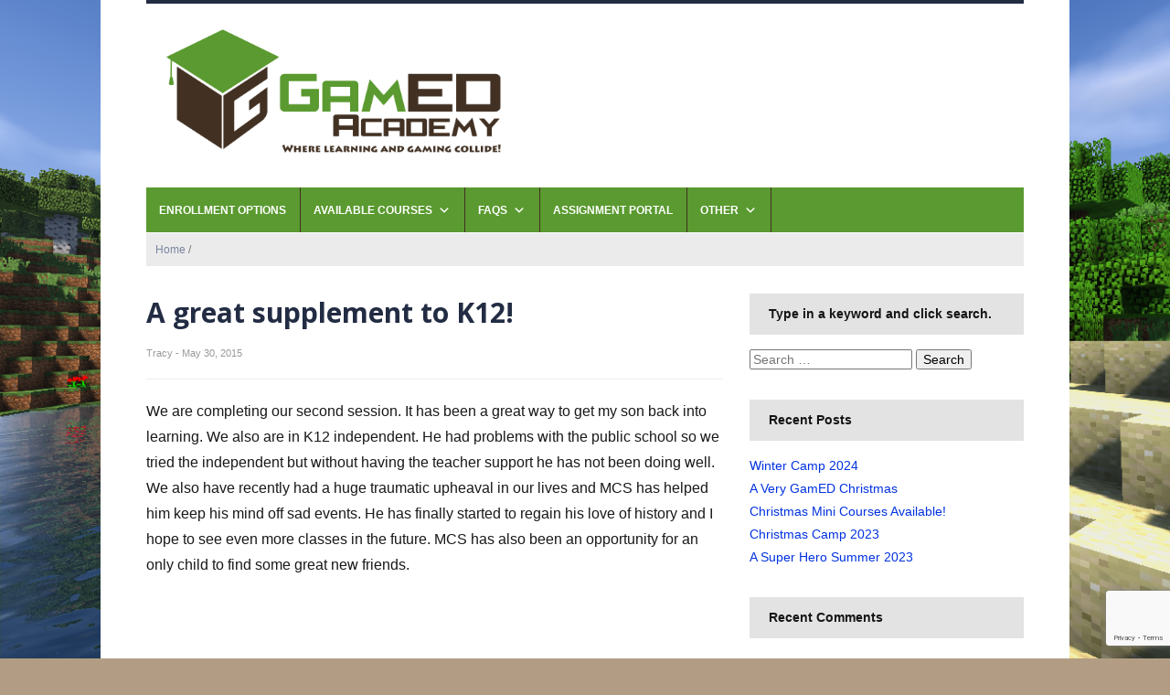

--- FILE ---
content_type: text/html; charset=UTF-8
request_url: https://gamedacademy.com/testimonial/a-great-supplement-to-k12/
body_size: 45602
content:

<!DOCTYPE html>
<!--[if IE 7 | IE 8]>
<html class="ie" lang="en-US">
<![endif]-->
<!--[if !(IE 7) | !(IE 8)  ]><!-->
<html lang="en-US">
<!--<![endif]-->
<head>
	<meta charset="UTF-8" />
	<meta http-equiv="X-UA-Compatible" content="IE=edge,chrome=1" />
	<meta name="viewport" content="width=device-width, initial-scale=1.0" />
	<link rel="stylesheet" type="text/css" href="https://gamedacademy.com/wp-content/themes/Lectura/custom.css" />
	<link rel="profile" href="http://gmpg.org/xfn/11" />
	<link rel="pingback" href="https://gamedacademy.com/xmlrpc.php" />
	<!--[if lt IE 9]>
	<script src="https://gamedacademy.com/wp-content/themes/Lectura/js/html5.js" type="text/javascript"></script>
	<![endif]-->
	<title>A great supplement to K12! &#8211; GamED Academy</title>
<meta name='robots' content='max-image-preview:large' />
<link rel='dns-prefetch' href='//www.googletagmanager.com' />
<link rel='dns-prefetch' href='//www.google.com' />
<link rel='dns-prefetch' href='//fonts.googleapis.com' />
<link rel='dns-prefetch' href='//s.w.org' />
<link rel="alternate" type="application/rss+xml" title="GamED Academy &raquo; Feed" href="https://gamedacademy.com/feed/" />
<link rel="alternate" type="application/rss+xml" title="GamED Academy &raquo; Comments Feed" href="https://gamedacademy.com/comments/feed/" />
<script type="text/javascript">
window._wpemojiSettings = {"baseUrl":"https:\/\/s.w.org\/images\/core\/emoji\/14.0.0\/72x72\/","ext":".png","svgUrl":"https:\/\/s.w.org\/images\/core\/emoji\/14.0.0\/svg\/","svgExt":".svg","source":{"concatemoji":"https:\/\/gamedacademy.com\/wp-includes\/js\/wp-emoji-release.min.js?ver=6.0.2"}};
/*! This file is auto-generated */
!function(e,a,t){var n,r,o,i=a.createElement("canvas"),p=i.getContext&&i.getContext("2d");function s(e,t){var a=String.fromCharCode,e=(p.clearRect(0,0,i.width,i.height),p.fillText(a.apply(this,e),0,0),i.toDataURL());return p.clearRect(0,0,i.width,i.height),p.fillText(a.apply(this,t),0,0),e===i.toDataURL()}function c(e){var t=a.createElement("script");t.src=e,t.defer=t.type="text/javascript",a.getElementsByTagName("head")[0].appendChild(t)}for(o=Array("flag","emoji"),t.supports={everything:!0,everythingExceptFlag:!0},r=0;r<o.length;r++)t.supports[o[r]]=function(e){if(!p||!p.fillText)return!1;switch(p.textBaseline="top",p.font="600 32px Arial",e){case"flag":return s([127987,65039,8205,9895,65039],[127987,65039,8203,9895,65039])?!1:!s([55356,56826,55356,56819],[55356,56826,8203,55356,56819])&&!s([55356,57332,56128,56423,56128,56418,56128,56421,56128,56430,56128,56423,56128,56447],[55356,57332,8203,56128,56423,8203,56128,56418,8203,56128,56421,8203,56128,56430,8203,56128,56423,8203,56128,56447]);case"emoji":return!s([129777,127995,8205,129778,127999],[129777,127995,8203,129778,127999])}return!1}(o[r]),t.supports.everything=t.supports.everything&&t.supports[o[r]],"flag"!==o[r]&&(t.supports.everythingExceptFlag=t.supports.everythingExceptFlag&&t.supports[o[r]]);t.supports.everythingExceptFlag=t.supports.everythingExceptFlag&&!t.supports.flag,t.DOMReady=!1,t.readyCallback=function(){t.DOMReady=!0},t.supports.everything||(n=function(){t.readyCallback()},a.addEventListener?(a.addEventListener("DOMContentLoaded",n,!1),e.addEventListener("load",n,!1)):(e.attachEvent("onload",n),a.attachEvent("onreadystatechange",function(){"complete"===a.readyState&&t.readyCallback()})),(e=t.source||{}).concatemoji?c(e.concatemoji):e.wpemoji&&e.twemoji&&(c(e.twemoji),c(e.wpemoji)))}(window,document,window._wpemojiSettings);
</script>
<style type="text/css">
img.wp-smiley,
img.emoji {
	display: inline !important;
	border: none !important;
	box-shadow: none !important;
	height: 1em !important;
	width: 1em !important;
	margin: 0 0.07em !important;
	vertical-align: -0.1em !important;
	background: none !important;
	padding: 0 !important;
}
</style>
	<link rel='stylesheet' id='wp-block-library-css'  href='https://gamedacademy.com/wp-includes/css/dist/block-library/style.min.css?ver=6.0.2' type='text/css' media='all' />
<link rel='stylesheet' id='single-faq-block-css'  href='https://gamedacademy.com/wp-content/plugins/easy-faqs/blocks/single-faq/style.css?ver=1616544113' type='text/css' media='all' />
<link rel='stylesheet' id='list-faqs-block-css'  href='https://gamedacademy.com/wp-content/plugins/easy-faqs/blocks/list-faqs/style.css?ver=1616544113' type='text/css' media='all' />
<link rel='stylesheet' id='faqs-by-category-block-css'  href='https://gamedacademy.com/wp-content/plugins/easy-faqs/blocks/faqs-by-category/style.css?ver=1616544112' type='text/css' media='all' />
<style id='global-styles-inline-css' type='text/css'>
body{--wp--preset--color--black: #000000;--wp--preset--color--cyan-bluish-gray: #abb8c3;--wp--preset--color--white: #ffffff;--wp--preset--color--pale-pink: #f78da7;--wp--preset--color--vivid-red: #cf2e2e;--wp--preset--color--luminous-vivid-orange: #ff6900;--wp--preset--color--luminous-vivid-amber: #fcb900;--wp--preset--color--light-green-cyan: #7bdcb5;--wp--preset--color--vivid-green-cyan: #00d084;--wp--preset--color--pale-cyan-blue: #8ed1fc;--wp--preset--color--vivid-cyan-blue: #0693e3;--wp--preset--color--vivid-purple: #9b51e0;--wp--preset--gradient--vivid-cyan-blue-to-vivid-purple: linear-gradient(135deg,rgba(6,147,227,1) 0%,rgb(155,81,224) 100%);--wp--preset--gradient--light-green-cyan-to-vivid-green-cyan: linear-gradient(135deg,rgb(122,220,180) 0%,rgb(0,208,130) 100%);--wp--preset--gradient--luminous-vivid-amber-to-luminous-vivid-orange: linear-gradient(135deg,rgba(252,185,0,1) 0%,rgba(255,105,0,1) 100%);--wp--preset--gradient--luminous-vivid-orange-to-vivid-red: linear-gradient(135deg,rgba(255,105,0,1) 0%,rgb(207,46,46) 100%);--wp--preset--gradient--very-light-gray-to-cyan-bluish-gray: linear-gradient(135deg,rgb(238,238,238) 0%,rgb(169,184,195) 100%);--wp--preset--gradient--cool-to-warm-spectrum: linear-gradient(135deg,rgb(74,234,220) 0%,rgb(151,120,209) 20%,rgb(207,42,186) 40%,rgb(238,44,130) 60%,rgb(251,105,98) 80%,rgb(254,248,76) 100%);--wp--preset--gradient--blush-light-purple: linear-gradient(135deg,rgb(255,206,236) 0%,rgb(152,150,240) 100%);--wp--preset--gradient--blush-bordeaux: linear-gradient(135deg,rgb(254,205,165) 0%,rgb(254,45,45) 50%,rgb(107,0,62) 100%);--wp--preset--gradient--luminous-dusk: linear-gradient(135deg,rgb(255,203,112) 0%,rgb(199,81,192) 50%,rgb(65,88,208) 100%);--wp--preset--gradient--pale-ocean: linear-gradient(135deg,rgb(255,245,203) 0%,rgb(182,227,212) 50%,rgb(51,167,181) 100%);--wp--preset--gradient--electric-grass: linear-gradient(135deg,rgb(202,248,128) 0%,rgb(113,206,126) 100%);--wp--preset--gradient--midnight: linear-gradient(135deg,rgb(2,3,129) 0%,rgb(40,116,252) 100%);--wp--preset--duotone--dark-grayscale: url('#wp-duotone-dark-grayscale');--wp--preset--duotone--grayscale: url('#wp-duotone-grayscale');--wp--preset--duotone--purple-yellow: url('#wp-duotone-purple-yellow');--wp--preset--duotone--blue-red: url('#wp-duotone-blue-red');--wp--preset--duotone--midnight: url('#wp-duotone-midnight');--wp--preset--duotone--magenta-yellow: url('#wp-duotone-magenta-yellow');--wp--preset--duotone--purple-green: url('#wp-duotone-purple-green');--wp--preset--duotone--blue-orange: url('#wp-duotone-blue-orange');--wp--preset--font-size--small: 13px;--wp--preset--font-size--medium: 20px;--wp--preset--font-size--large: 36px;--wp--preset--font-size--x-large: 42px;}.has-black-color{color: var(--wp--preset--color--black) !important;}.has-cyan-bluish-gray-color{color: var(--wp--preset--color--cyan-bluish-gray) !important;}.has-white-color{color: var(--wp--preset--color--white) !important;}.has-pale-pink-color{color: var(--wp--preset--color--pale-pink) !important;}.has-vivid-red-color{color: var(--wp--preset--color--vivid-red) !important;}.has-luminous-vivid-orange-color{color: var(--wp--preset--color--luminous-vivid-orange) !important;}.has-luminous-vivid-amber-color{color: var(--wp--preset--color--luminous-vivid-amber) !important;}.has-light-green-cyan-color{color: var(--wp--preset--color--light-green-cyan) !important;}.has-vivid-green-cyan-color{color: var(--wp--preset--color--vivid-green-cyan) !important;}.has-pale-cyan-blue-color{color: var(--wp--preset--color--pale-cyan-blue) !important;}.has-vivid-cyan-blue-color{color: var(--wp--preset--color--vivid-cyan-blue) !important;}.has-vivid-purple-color{color: var(--wp--preset--color--vivid-purple) !important;}.has-black-background-color{background-color: var(--wp--preset--color--black) !important;}.has-cyan-bluish-gray-background-color{background-color: var(--wp--preset--color--cyan-bluish-gray) !important;}.has-white-background-color{background-color: var(--wp--preset--color--white) !important;}.has-pale-pink-background-color{background-color: var(--wp--preset--color--pale-pink) !important;}.has-vivid-red-background-color{background-color: var(--wp--preset--color--vivid-red) !important;}.has-luminous-vivid-orange-background-color{background-color: var(--wp--preset--color--luminous-vivid-orange) !important;}.has-luminous-vivid-amber-background-color{background-color: var(--wp--preset--color--luminous-vivid-amber) !important;}.has-light-green-cyan-background-color{background-color: var(--wp--preset--color--light-green-cyan) !important;}.has-vivid-green-cyan-background-color{background-color: var(--wp--preset--color--vivid-green-cyan) !important;}.has-pale-cyan-blue-background-color{background-color: var(--wp--preset--color--pale-cyan-blue) !important;}.has-vivid-cyan-blue-background-color{background-color: var(--wp--preset--color--vivid-cyan-blue) !important;}.has-vivid-purple-background-color{background-color: var(--wp--preset--color--vivid-purple) !important;}.has-black-border-color{border-color: var(--wp--preset--color--black) !important;}.has-cyan-bluish-gray-border-color{border-color: var(--wp--preset--color--cyan-bluish-gray) !important;}.has-white-border-color{border-color: var(--wp--preset--color--white) !important;}.has-pale-pink-border-color{border-color: var(--wp--preset--color--pale-pink) !important;}.has-vivid-red-border-color{border-color: var(--wp--preset--color--vivid-red) !important;}.has-luminous-vivid-orange-border-color{border-color: var(--wp--preset--color--luminous-vivid-orange) !important;}.has-luminous-vivid-amber-border-color{border-color: var(--wp--preset--color--luminous-vivid-amber) !important;}.has-light-green-cyan-border-color{border-color: var(--wp--preset--color--light-green-cyan) !important;}.has-vivid-green-cyan-border-color{border-color: var(--wp--preset--color--vivid-green-cyan) !important;}.has-pale-cyan-blue-border-color{border-color: var(--wp--preset--color--pale-cyan-blue) !important;}.has-vivid-cyan-blue-border-color{border-color: var(--wp--preset--color--vivid-cyan-blue) !important;}.has-vivid-purple-border-color{border-color: var(--wp--preset--color--vivid-purple) !important;}.has-vivid-cyan-blue-to-vivid-purple-gradient-background{background: var(--wp--preset--gradient--vivid-cyan-blue-to-vivid-purple) !important;}.has-light-green-cyan-to-vivid-green-cyan-gradient-background{background: var(--wp--preset--gradient--light-green-cyan-to-vivid-green-cyan) !important;}.has-luminous-vivid-amber-to-luminous-vivid-orange-gradient-background{background: var(--wp--preset--gradient--luminous-vivid-amber-to-luminous-vivid-orange) !important;}.has-luminous-vivid-orange-to-vivid-red-gradient-background{background: var(--wp--preset--gradient--luminous-vivid-orange-to-vivid-red) !important;}.has-very-light-gray-to-cyan-bluish-gray-gradient-background{background: var(--wp--preset--gradient--very-light-gray-to-cyan-bluish-gray) !important;}.has-cool-to-warm-spectrum-gradient-background{background: var(--wp--preset--gradient--cool-to-warm-spectrum) !important;}.has-blush-light-purple-gradient-background{background: var(--wp--preset--gradient--blush-light-purple) !important;}.has-blush-bordeaux-gradient-background{background: var(--wp--preset--gradient--blush-bordeaux) !important;}.has-luminous-dusk-gradient-background{background: var(--wp--preset--gradient--luminous-dusk) !important;}.has-pale-ocean-gradient-background{background: var(--wp--preset--gradient--pale-ocean) !important;}.has-electric-grass-gradient-background{background: var(--wp--preset--gradient--electric-grass) !important;}.has-midnight-gradient-background{background: var(--wp--preset--gradient--midnight) !important;}.has-small-font-size{font-size: var(--wp--preset--font-size--small) !important;}.has-medium-font-size{font-size: var(--wp--preset--font-size--medium) !important;}.has-large-font-size{font-size: var(--wp--preset--font-size--large) !important;}.has-x-large-font-size{font-size: var(--wp--preset--font-size--x-large) !important;}
</style>
<link rel='stylesheet' id='contact-form-7-css'  href='https://gamedacademy.com/wp-content/plugins/contact-form-7/includes/css/styles.css?ver=5.5.6.1' type='text/css' media='all' />
<link rel='stylesheet' id='easy_faqs_style-css'  href='https://gamedacademy.com/wp-content/plugins/easy-faqs/include/css/style.css?ver=6.0.2' type='text/css' media='all' />
<link rel='stylesheet' id='collapscore-css-css'  href='https://gamedacademy.com/wp-content/plugins/jquery-collapse-o-matic/css/core_style.css?ver=1.0' type='text/css' media='all' />
<link rel='stylesheet' id='collapseomatic-css-css'  href='https://gamedacademy.com/wp-content/plugins/jquery-collapse-o-matic/css/light_style.css?ver=1.6' type='text/css' media='all' />
<link rel='stylesheet' id='parent-style-css'  href='https://gamedacademy.com/wp-content/themes/Lectura/style.css?ver=2.0.1' type='text/css' media='all' />
<link rel='stylesheet' id='child-style-css'  href='https://gamedacademy.com/wp-content/themes/lectura-gamed/style.css?ver=1.0.1' type='text/css' media='all' />
<link rel='stylesheet' id='lectura-style-css'  href='https://gamedacademy.com/wp-content/themes/lectura-gamed/style.css?ver=6.0.2' type='text/css' media='all' />
<link rel='stylesheet' id='dashicons-css'  href='https://gamedacademy.com/wp-includes/css/dashicons.min.css?ver=6.0.2' type='text/css' media='all' />
<link rel='stylesheet' id='thickbox.css-css'  href='https://gamedacademy.com/wp-includes/js/thickbox/thickbox.css' type='text/css' media='all' />
<link rel='stylesheet' id='academia-webfonts-css'  href='//fonts.googleapis.com/css?family=Open+Sans:400,600,700' type='text/css' media='all' />
<script type='text/javascript' src='https://gamedacademy.com/wp-includes/js/jquery/jquery.min.js?ver=3.6.0' id='jquery-core-js'></script>
<script type='text/javascript' src='https://gamedacademy.com/wp-includes/js/jquery/jquery-migrate.min.js?ver=3.3.2' id='jquery-migrate-js'></script>
<script type='text/javascript' src='https://gamedacademy.com/wp-content/themes/Lectura/js/superfish.min.js' id='superfish-js'></script>
<script type='text/javascript' src='https://gamedacademy.com/wp-content/themes/Lectura/js/jquery.slicknav.min.js' id='slicknav-js'></script>
<script type='text/javascript' src='https://gamedacademy.com/wp-content/themes/Lectura/js/jquery.flexslider-min.js' id='flexslider-js'></script>
<script type='text/javascript' src='https://gamedacademy.com/wp-content/themes/Lectura/js/scripts.js' id='scripts-js'></script>

<!-- Google Analytics snippet added by Site Kit -->
<script type='text/javascript' src='https://www.googletagmanager.com/gtag/js?id=UA-231693098-1' id='google_gtagjs-js' async></script>
<script type='text/javascript' id='google_gtagjs-js-after'>
window.dataLayer = window.dataLayer || [];function gtag(){dataLayer.push(arguments);}
gtag('set', 'linker', {"domains":["gamedacademy.com"]} );
gtag("js", new Date());
gtag("set", "developer_id.dZTNiMT", true);
gtag("config", "UA-231693098-1", {"anonymize_ip":true});
gtag("config", "G-QT800BW0QV");
</script>

<!-- End Google Analytics snippet added by Site Kit -->
<link rel="https://api.w.org/" href="https://gamedacademy.com/wp-json/" /><link rel="EditURI" type="application/rsd+xml" title="RSD" href="https://gamedacademy.com/xmlrpc.php?rsd" />
<link rel="wlwmanifest" type="application/wlwmanifest+xml" href="https://gamedacademy.com/wp-includes/wlwmanifest.xml" /> 
<meta name="generator" content="WordPress 6.0.2" />
<link rel="canonical" href="https://gamedacademy.com/testimonial/a-great-supplement-to-k12/" />
<link rel='shortlink' href='https://gamedacademy.com/?p=573' />
<link rel="alternate" type="application/json+oembed" href="https://gamedacademy.com/wp-json/oembed/1.0/embed?url=https%3A%2F%2Fgamedacademy.com%2Ftestimonial%2Fa-great-supplement-to-k12%2F" />
<link rel="alternate" type="text/xml+oembed" href="https://gamedacademy.com/wp-json/oembed/1.0/embed?url=https%3A%2F%2Fgamedacademy.com%2Ftestimonial%2Fa-great-supplement-to-k12%2F&#038;format=xml" />
<style type="text/css" media="screen"></style><script>
			jQuery(document).ready(function() {
                                // expand-content-link renamed to expand-cnt-link for compatibility with twentyfourteen theme
				jQuery(".expand-content-link").removeClass("expand-content-link").addClass("expand-cnt-link");
				jQuery(".expand-cnt-link").click(function() {
					jQuery(this).toggleClass("ecf_closed").parent(".exp-col-content-holder").find(".hidden-content").first().stop().slideToggle("slow").css("display","block");
					return false;
				});	
				jQuery(".expand-cnt-link").toggleClass("ecf_closed").parent(".exp-col-content-holder").find(".hidden-content").css("display","none");
			
			//images with no float styles , get floated left
			if(typeof jQuery(".hidden-content > img").attr("float") === "undefined") {
				jQuery(".hidden-content > img:not([class])").addClass("alignleft");
			}
			
			/*
			jQuery(".hidden-content").each(function() {
				if (jQuery(this).find("img").length) {
					var hiddenContentpLength = jQuery(this).find(".hiddenContentp").text().length;
						if( hiddenContentpLength < 200 ) {
							jQuery(this).css("height","150px");
						}
				}
			});
			*/
			
			jQuery(".textwidget > .exp-col-content-holder > .hidden-content > img+p").attr("style","display:inherit !important;");
			
			});
				</script><style>
			.expand-cnt-link { font-weight:bold; display:block; margin-bottom:.5em; }
			.expand-cnt-link:before { font-family: "ecf-icons"; content: "\e601  ";  font-size:16px; }
			.hidden-content { display:block; vertical-align:top}
			.exp-col-content-holder { margin:15px 0px 15px 0 !important; }
			.exp-col-content-holder a { display:inline; }
			.exp-col-content-holder+p, .exp-col-content-holder img+p, .expand-cnt-link+p { display:none !important; }
			.ecf_closed:before { font-family: "ecf-icons"; content: "\e600  ";  font-size:16px; }
			.hiddenContentp { margin:0 !important; }
			.hiddenContentp+p { display:none;}
			.hidden-content img { width:20%; }
			.hidden-content img.alignright { margin-right:0 !important; margin-left:10px; margin-bottom:0px; }
			.hidden-content img.alignleft { margin-left:0 !important; margin-right:10px; margin-bottom:0px; }
			.hidden-content .videoWrapper+p { margin-bottom:0; }
			@font-face {
				font-family: "ecf-icons";
				src: url("fonts/ecf-icons.eot");
			}
			@font-face {
				font-family: "ecf-icons";
				src: url([data-uri]) format("truetype"),
					 url([data-uri]) format("woff");
				font-weight: normal;
				font-style: normal;
			}

			[class^="ecf-icon-"], [class*=" ecf-icon-"] {
				font-family: "ecf-icons";
				speak: none;
				font-style: normal;
				font-weight: normal;
				font-variant: normal;
				text-transform: none;
				line-height: 1;

				/* Better Font Rendering =========== */
				-webkit-font-smoothing: antialiased;
				-moz-osx-font-smoothing: grayscale;
			}
			.videoWrapper {
				position: relative;
				padding-bottom: 56.25%; /* 16:9 */
				padding-top: 25px;
				height: 0;
			}
			.videoWrapper iframe {
				position: absolute;
				top: 0;
				left: 0;
				width: 100%;
				height: 100%;
			}
		</style><meta name="generator" content="Site Kit by Google 1.75.0" /><style type="text/css">body, .widget { font-family: Arial, Helvetica, sans-serif; }
		body, .post-single { color: #191919; }
		a { color: #0232e0; }
		a:hover { color: #5a9a30; }
		#site-navigation { font-family: Arial, Helvetica, sans-serif; }
		#site-navigation, #site-navigation a { background-color: #5a9a30; }
		#site-navigation li { border-color: #423123; }
		#site-navigation a:hover { color: #423123; }
		.title-widget, footer .title-widget { font-family: Arial, Helvetica, sans-serif; }
		footer { background-color: #423123; }
		#footer-main a:hover { color: #5a9a30; }
		#footer-copy { color: #5a9a30; }
		</style>
<style type="text/css">.recentcomments a{display:inline !important;padding:0 !important;margin:0 !important;}</style><style type="text/css" id="custom-background-css">
body.custom-background { background-color: #b29d84; background-image: url("https://gamedacademy.com/wp-content/uploads/2017/03/2017-03-14_23.15.28.png"); background-position: left top; background-size: cover; background-repeat: no-repeat; background-attachment: fixed; }
</style>
	<link rel="icon" href="https://gamedacademy.com/wp-content/uploads/2016/01/GamED-AcademyHUBICON-50x50.png" sizes="32x32" />
<link rel="icon" href="https://gamedacademy.com/wp-content/uploads/2016/01/GamED-AcademyHUBICON.png" sizes="192x192" />
<link rel="apple-touch-icon" href="https://gamedacademy.com/wp-content/uploads/2016/01/GamED-AcademyHUBICON.png" />
<meta name="msapplication-TileImage" content="https://gamedacademy.com/wp-content/uploads/2016/01/GamED-AcademyHUBICON.png" />
		<style type="text/css" id="wp-custom-css">
			.offer-column {
	margin-top: 15px;
}

.offer-panel {
	border-radius: 15px;
	border: 1px solid;
	padding: 10px;
}		</style>
			
</head>

<body class="testimonial-template-default single single-testimonial postid-573 custom-background">

<div id="container">

	<div class="wrapper wrapper-main">
	
	<header role="banner" class="site-header">
	
		<div class="wrapper wrapper-header">
		
			<div id="logo" itemscope itemtype="http://schema.org/Organization">
				<meta itemprop="name" content="GamED Academy" />
								<a itemprop="url" href="https://gamedacademy.com" title="Where Learning and Gaming Collide!"><img itemprop="logo" src="https://gamedacademy.com/wp-content/uploads/2016/04/HeaderLogo.png" alt="GamED Academy" class="logo-img" /></a>
			</div><!-- #logo -->

						
			<div class="cleaner">&nbsp;</div>
			
		</div><!-- .wrapper -->
	
		<div class="wrapper wrapper-menu">

	        	        <div class="navbar-header">

				<div id="menu-main-slick" class="menu-minecraft-homeschool-container"><ul id="menu-slide-in" class="menu"><li id="menu-item-2737" class="menu-item menu-item-type-post_type menu-item-object-page menu-item-2737"><a href="https://gamedacademy.com/courses-programs/">Enrollment Options</a></li>
<li id="menu-item-2736" class="menu-item menu-item-type-post_type menu-item-object-page menu-item-has-children menu-item-2736"><a href="https://gamedacademy.com/courses-programs/">Available Courses</a>
<ul class="sub-menu">
	<li id="menu-item-2571" class="menu-item menu-item-type-post_type menu-item-object-page menu-item-2571"><a href="https://gamedacademy.com/non-readers-parents/">Pre-Reader (Age 5 &#8211; 8)</a></li>
	<li id="menu-item-2570" class="menu-item menu-item-type-post_type menu-item-object-page menu-item-2570"><a href="https://gamedacademy.com/grade-level-2-4-age-8-10-2/">2nd &#8211; 4th (Age 8-10)</a></li>
	<li id="menu-item-2564" class="menu-item menu-item-type-post_type menu-item-object-page menu-item-2564"><a href="https://gamedacademy.com/grade-level-5-7-age-10-14/">5th &#8211; 7th (Age 10-14)</a></li>
	<li id="menu-item-2565" class="menu-item menu-item-type-post_type menu-item-object-page menu-item-2565"><a href="https://gamedacademy.com/grade-8-12-age-14-18/">8th &#8211; 12th (Age 14-18)</a></li>
</ul>
</li>
<li id="menu-item-234" class="menu-item menu-item-type-post_type menu-item-object-page menu-item-has-children menu-item-234"><a href="https://gamedacademy.com/faqs/">FAQs</a>
<ul class="sub-menu">
	<li id="menu-item-560" class="menu-item menu-item-type-post_type menu-item-object-page menu-item-560"><a href="https://gamedacademy.com/faqs/">Frequently Asked ?s</a></li>
	<li id="menu-item-507" class="menu-item menu-item-type-post_type menu-item-object-page menu-item-507"><a href="https://gamedacademy.com/ask-a-question/">Search FAQs</a></li>
</ul>
</li>
<li id="menu-item-2573" class="menu-item menu-item-type-custom menu-item-object-custom menu-item-2573"><a href="http://learn.gamedacademy.com">Assignment Portal</a></li>
<li id="menu-item-2617" class="menu-item menu-item-type-custom menu-item-object-custom menu-item-has-children menu-item-2617"><a href="http://www.gamedacademy.com">Other</a>
<ul class="sub-menu">
	<li id="menu-item-2913" class="menu-item menu-item-type-post_type menu-item-object-page menu-item-2913"><a href="https://gamedacademy.com/mailing-list/">Mailing List</a></li>
	<li id="menu-item-139" class="menu-item menu-item-type-post_type menu-item-object-page menu-item-139"><a href="https://gamedacademy.com/contact-us/">Contact Us</a></li>
	<li id="menu-item-16" class="menu-item menu-item-type-post_type menu-item-object-page menu-item-has-children menu-item-16"><a href="https://gamedacademy.com/our-story/">About Us</a>
	<ul class="sub-menu">
		<li id="menu-item-2659" class="menu-item menu-item-type-post_type menu-item-object-page menu-item-2659"><a href="https://gamedacademy.com/our-story/">Our Story</a></li>
		<li id="menu-item-228" class="menu-item menu-item-type-post_type menu-item-object-page menu-item-228"><a href="https://gamedacademy.com/our-mission/">Our Vision</a></li>
		<li id="menu-item-135" class="menu-item menu-item-type-post_type menu-item-object-page menu-item-135"><a href="https://gamedacademy.com/testimonials/">Testimonials</a></li>
	</ul>
</li>
</ul>
</li>
</ul></div>
	        </div><!-- .navbar-header -->
	        
			<nav id="site-navigation" role="navigation">
				
				<ul id="menu-main-menu" class="dropdown"><li class="menu-item menu-item-type-post_type menu-item-object-page menu-item-2737"><a href="https://gamedacademy.com/courses-programs/">Enrollment Options</a></li>
<li class="menu-item menu-item-type-post_type menu-item-object-page menu-item-has-children menu-item-2736"><a href="https://gamedacademy.com/courses-programs/">Available Courses</a>
<ul class="sub-menu">
	<li class="menu-item menu-item-type-post_type menu-item-object-page menu-item-2571"><a href="https://gamedacademy.com/non-readers-parents/">Pre-Reader (Age 5 &#8211; 8)</a></li>
	<li class="menu-item menu-item-type-post_type menu-item-object-page menu-item-2570"><a href="https://gamedacademy.com/grade-level-2-4-age-8-10-2/">2nd &#8211; 4th (Age 8-10)</a></li>
	<li class="menu-item menu-item-type-post_type menu-item-object-page menu-item-2564"><a href="https://gamedacademy.com/grade-level-5-7-age-10-14/">5th &#8211; 7th (Age 10-14)</a></li>
	<li class="menu-item menu-item-type-post_type menu-item-object-page menu-item-2565"><a href="https://gamedacademy.com/grade-8-12-age-14-18/">8th &#8211; 12th (Age 14-18)</a></li>
</ul>
</li>
<li class="menu-item menu-item-type-post_type menu-item-object-page menu-item-has-children menu-item-234"><a href="https://gamedacademy.com/faqs/">FAQs</a>
<ul class="sub-menu">
	<li class="menu-item menu-item-type-post_type menu-item-object-page menu-item-560"><a href="https://gamedacademy.com/faqs/">Frequently Asked ?s</a></li>
	<li class="menu-item menu-item-type-post_type menu-item-object-page menu-item-507"><a href="https://gamedacademy.com/ask-a-question/">Search FAQs</a></li>
</ul>
</li>
<li class="menu-item menu-item-type-custom menu-item-object-custom menu-item-2573"><a href="http://learn.gamedacademy.com">Assignment Portal</a></li>
<li class="menu-item menu-item-type-custom menu-item-object-custom menu-item-has-children menu-item-2617"><a href="http://www.gamedacademy.com">Other</a>
<ul class="sub-menu">
	<li class="menu-item menu-item-type-post_type menu-item-object-page menu-item-2913"><a href="https://gamedacademy.com/mailing-list/">Mailing List</a></li>
	<li class="menu-item menu-item-type-post_type menu-item-object-page menu-item-139"><a href="https://gamedacademy.com/contact-us/">Contact Us</a></li>
	<li class="menu-item menu-item-type-post_type menu-item-object-page menu-item-has-children menu-item-16"><a href="https://gamedacademy.com/our-story/">About Us</a>
	<ul class="sub-menu">
		<li class="menu-item menu-item-type-post_type menu-item-object-page menu-item-2659"><a href="https://gamedacademy.com/our-story/">Our Story</a></li>
		<li class="menu-item menu-item-type-post_type menu-item-object-page menu-item-228"><a href="https://gamedacademy.com/our-mission/">Our Vision</a></li>
		<li class="menu-item menu-item-type-post_type menu-item-object-page menu-item-135"><a href="https://gamedacademy.com/testimonials/">Testimonials</a></li>
	</ul>
</li>
</ul>
</li>
</ul>			
				<div class="cleaner">&nbsp;</div>
				
			</nav><!-- #site-navigation -->

		</div><!-- .wrapper .wrapper-menu -->
	
	</header><!-- .site-header -->

<div class="wrapper wrapper-breadcrumbs">
	<div class="academia-breadcrumbs">
		<p class="crumbs"><a href="https://gamedacademy.com/">Home</a> <span class="separator"> / </span> </p>
	</div><!-- .academia-breadcrumbs -->
</div><!-- .wrapper .wrapper-breadcrumbs -->

<div id="content">
	
	<div class="wrapper wrapper-content-main">
	
		<div class="academia-column academia-column-main academia-column-marginright">

						
			<div class="post-meta-single">
				<h1 class="title title-l title-post-single">A great supplement to K12!</h1>
								<p class="post-meta">
				<span class="author">Tracy</span> - 				<span class="datetime">May 30, 2015</span>				</p>
							</div><!-- .post-meta -->

			<div class="divider">&nbsp;</div>

			<div class="post-single">
			
				<p><span data-reactid=".25o.1:4:1:$comment371225933064736_371594863027843:0.0.$right.0.$left.0.0.1.$comment-body.0.0"><span data-reactid=".25o.1:4:1:$comment371225933064736_371594863027843:0.0.$right.0.$left.0.0.1.$comment-body.0.0.$end:0:$text0:0">We are completing our second session. It has been a great way to get my son back into learning. We also are in K12 independent. He had problems with the public school so we tried the independent but without having the teacher support he has not been</span></span><span data-reactid=".25o.1:4:1:$comment371225933064736_371594863027843:0.0.$right.0.$left.0.0.1.$comment-body.0.3"><span data-reactid=".25o.1:4:1:$comment371225933064736_371594863027843:0.0.$right.0.$left.0.0.1.$comment-body.0.3.0"><span data-reactid=".25o.1:4:1:$comment371225933064736_371594863027843:0.0.$right.0.$left.0.0.1.$comment-body.0.3.0.$end:0:$text0:0"> doing well. We also have recently had a huge traumatic upheaval in our lives and MCS has helped him keep his mind off sad events. He has finally started to regain his love of history and I hope to see even more classes in the future. MCS has also been an opportunity for an only child to find some great new friends.</span></span></span></p>
				
				<div class="cleaner">&nbsp;</div>
				
								
			</div><!-- .post-single -->
			
			
			<div class="cleaner">&nbsp;</div>
		
		</div><!-- .academia-column .academia-column-main .academia-column-marginright -->
		
		<aside class="academia-column academia-column-aside academia-column-last">
		
			
<div class="widget widget_search" id="search-2"><p class="title-s title-widget title-widget-grey">Type in a keyword and click search.</p><form role="search" method="get" class="search-form" action="https://gamedacademy.com/">
				<label>
					<span class="screen-reader-text">Search for:</span>
					<input type="search" class="search-field" placeholder="Search &hellip;" value="" name="s" />
				</label>
				<input type="submit" class="search-submit" value="Search" />
			</form><div class="cleaner">&nbsp;</div></div>
		<div class="widget widget_recent_entries" id="recent-posts-2">
		<p class="title-s title-widget title-widget-grey">Recent Posts</p>
		<ul>
											<li>
					<a href="https://gamedacademy.com/winter-camp-2024/">Winter Camp 2024</a>
									</li>
											<li>
					<a href="https://gamedacademy.com/a-very-gamed-christmas/">A Very GamED Christmas</a>
									</li>
											<li>
					<a href="https://gamedacademy.com/christmas-mini-courses/">Christmas Mini Courses Available!</a>
									</li>
											<li>
					<a href="https://gamedacademy.com/christmas-camp-2023/">Christmas Camp 2023</a>
									</li>
											<li>
					<a href="https://gamedacademy.com/summer-camp-2023/">A Super Hero Summer 2023</a>
									</li>
					</ul>

		<div class="cleaner">&nbsp;</div></div><div class="widget widget_recent_comments" id="recent-comments-2"><p class="title-s title-widget title-widget-grey">Recent Comments</p><ul id="recentcomments"></ul><div class="cleaner">&nbsp;</div></div><div class="widget widget_archive" id="archives-2"><p class="title-s title-widget title-widget-grey">Archives</p>
			<ul>
					<li><a href='https://gamedacademy.com/2024/12/'>December 2024</a></li>
	<li><a href='https://gamedacademy.com/2023/12/'>December 2023</a></li>
	<li><a href='https://gamedacademy.com/2023/05/'>May 2023</a></li>
	<li><a href='https://gamedacademy.com/2022/12/'>December 2022</a></li>
	<li><a href='https://gamedacademy.com/2022/10/'>October 2022</a></li>
	<li><a href='https://gamedacademy.com/2022/05/'>May 2022</a></li>
	<li><a href='https://gamedacademy.com/2015/05/'>May 2015</a></li>
			</ul>

			<div class="cleaner">&nbsp;</div></div><div class="widget widget_categories" id="categories-2"><p class="title-s title-widget title-widget-grey">Categories</p>
			<ul>
					<li class="cat-item cat-item-16"><a href="https://gamedacademy.com/category/featured-classes/">Featured Classes</a>
</li>
	<li class="cat-item cat-item-52"><a href="https://gamedacademy.com/category/minecraft-schooling/">Minecraft Schooling</a>
</li>
	<li class="cat-item cat-item-1"><a href="https://gamedacademy.com/category/uncategorized/">Uncategorized</a>
</li>
			</ul>

			<div class="cleaner">&nbsp;</div></div><div class="widget widget_meta" id="meta-2"><p class="title-s title-widget title-widget-grey">Meta</p>
		<ul>
						<li><a href="https://gamedacademy.com/wp-login.php">Log in</a></li>
			<li><a href="https://gamedacademy.com/feed/">Entries feed</a></li>
			<li><a href="https://gamedacademy.com/comments/feed/">Comments feed</a></li>

			<li><a href="https://wordpress.org/">WordPress.org</a></li>
		</ul>

		<div class="cleaner">&nbsp;</div></div><div class="widget widget_search" id="search-2"><p class="title-s title-widget title-widget-grey">Type in a keyword and click search.</p><form role="search" method="get" class="search-form" action="https://gamedacademy.com/">
				<label>
					<span class="screen-reader-text">Search for:</span>
					<input type="search" class="search-field" placeholder="Search &hellip;" value="" name="s" />
				</label>
				<input type="submit" class="search-submit" value="Search" />
			</form><div class="cleaner">&nbsp;</div></div><div class="widget widget_text" id="text-21">			<div class="textwidget"><center><p><a href="https://www.GamEDAcademy.com/enroll">
<img src="http://gamedacademy.com/wp-content/uploads/2016/08/enroll-now-for-the-course-e1470636740268.jpg" alt="Enroll Now!" ></a></p></center></div>
		<div class="cleaner">&nbsp;</div></div><div class="widget widget_text" id="text-3">			<div class="textwidget"><center><p><a href="https://www.facebook.com/GamedAcademyMS">
<img src="http://gamedacademy.com/wp-content/uploads/2015/06/fbbutton.jpg" alt="Like Us on Facebook!" ></a></p></center></div>
		<div class="cleaner">&nbsp;</div></div><div class="widget widget_text" id="text-18">			<div class="textwidget"><center><p><a href="https://twitter.com/TheMinecraftHS">
<img src="http://gamedacademy.com/wp-content/uploads/2015/06/twtbutton.jpg" alt="Like Us on Twitter!" ></a></p></center></div>
		<div class="cleaner">&nbsp;</div></div><div class="widget widget_text" id="text-16">			<div class="textwidget"><p><a href="http://gamedacademy.com/faqs/">
<img src="http://gamedacademy.com/wp-content/uploads/2015/06/need_help-e1433206101878.png" alt="Need Help" ></a></p></div>
		<div class="cleaner">&nbsp;</div></div>			
			<div class="cleaner">&nbsp;</div>
		
		</aside><!-- .academia-column .academia-column-aside .academia-column-last -->
		
		<div class="cleaner">&nbsp;</div>
	
	</div><!-- .wrapper .wrapper-content-main -->

</div><!-- #content -->
	
	</div><!-- .wrapper .wrapper-main -->
	
	<footer class="site-footer">
	
		
		<div id="footer-main">
		
			<div class="wrapper wrapper-footer">
			
				<div class="academia-column academia-column-1">
				
					<div class="widget widget_text" id="text-23"><p class="title-widget">Site Disclaimer:</p>			<div class="textwidget"><p>This site is not offering an official Minecraft<sup>&reg;</sup> product. GamED Academy, LLC is not associated with Mojang or Microsoft. </p>
</div>
		<div class="cleaner">&nbsp;</div></div><div class="widget widget_block" id="block-3"><!-- Begin Constant Contact Active Forms -->
<script> var _ctct_m = "43edd8a4e516116305e729c27ebd5daa"; </script>
<script id="signupScript" src="//static.ctctcdn.com/js/signup-form-widget/current/signup-form-widget.min.js" async defer></script>
<!-- End Constant Contact Active Forms --><div class="cleaner">&nbsp;</div></div>					
					<div class="cleaner">&nbsp;</div>
				
				</div><!-- .academia-column .academia-column-1 -->
	
				<div class="academia-column academia-column-2">
				
					 					
					<div class="cleaner">&nbsp;</div>
				
				</div><!-- .academia-column .academia-column-1 -->
	
				<div class="academia-column academia-column-3">
				
					<div class="widget widget_media_image" id="media_image-3"><a href="https://www.practicalhomeschooling.com/awards/"><img width="150" height="150" src="https://gamedacademy.com/wp-content/uploads/2021/08/2021iLearnseal1-150x150.jpg" class="image wp-image-2782 right-align-image attachment-thumbnail size-thumbnail" alt="" loading="lazy" style="max-width: 100%; height: auto;" srcset="https://gamedacademy.com/wp-content/uploads/2021/08/2021iLearnseal1-150x150.jpg 150w, https://gamedacademy.com/wp-content/uploads/2021/08/2021iLearnseal1-300x300.jpg 300w, https://gamedacademy.com/wp-content/uploads/2021/08/2021iLearnseal1-50x50.jpg 50w, https://gamedacademy.com/wp-content/uploads/2021/08/2021iLearnseal1.jpg 755w" sizes="(max-width: 150px) 100vw, 150px" /></a><div class="cleaner">&nbsp;</div></div>					
					<div class="cleaner">&nbsp;</div>
				
				</div><!-- .academia-column .academia-column-1 -->
			
				<div class="cleaner">&nbsp;</div>
			
			</div><!-- .wrapper .wrapper-footer -->
		
		</div><!-- #footer-main -->
		
		
		<div id="footer-copy">
		
			<div class="wrapper wrapper-footer-copy">
				
								<p class="academia-credit">Theme by <a href="https://www.academiathemes.com" target="_blank">AcademiaThemes</a></p>
												<p class="copy">Copyright &copy; 2026 GamED Academy. All Rights Reserved</p>
	
				<div class="cleaner">&nbsp;</div>
			
			</div><!-- .wrapper .wrapper-footer-copy -->
		
		</div><!-- #footer-copy -->

	</footer><!-- .site-footer -->

</div><!-- #container -->


<script async type="text/javascript" src="https://connect.livechatinc.com/api/v1/script/1d6b92af-9cc6-45fc-907b-bec84504ed6e/widget.js?lcv=4197bf5d-7f1a-4360-9cf4-2f36efb23b8b"></script>
<script type='text/javascript' src='https://gamedacademy.com/wp-includes/js/dist/vendor/regenerator-runtime.min.js?ver=0.13.9' id='regenerator-runtime-js'></script>
<script type='text/javascript' src='https://gamedacademy.com/wp-includes/js/dist/vendor/wp-polyfill.min.js?ver=3.15.0' id='wp-polyfill-js'></script>
<script type='text/javascript' id='contact-form-7-js-extra'>
/* <![CDATA[ */
var wpcf7 = {"api":{"root":"https:\/\/gamedacademy.com\/wp-json\/","namespace":"contact-form-7\/v1"}};
/* ]]> */
</script>
<script type='text/javascript' src='https://gamedacademy.com/wp-content/plugins/contact-form-7/includes/js/index.js?ver=5.5.6.1' id='contact-form-7-js'></script>
<script type='text/javascript' id='easy_faqs-js-extra'>
/* <![CDATA[ */
var easy_faqs_vars = {"ajaxurl":"https:\/\/gamedacademy.com\/wp-admin\/admin-ajax.php","feedback_thank_you_message":"Thank you!"};
/* ]]> */
</script>
<script type='text/javascript' src='https://gamedacademy.com/wp-content/plugins/easy-faqs/include/js/easy_faqs.js?ver=1.1' id='easy_faqs-js'></script>
<script type='text/javascript' id='collapseomatic-js-js-before'>
const com_options = {"colomatduration":"fast","colomatslideEffect":"slideFade","colomatpauseInit":"","colomattouchstart":""}
</script>
<script type='text/javascript' src='https://gamedacademy.com/wp-content/plugins/jquery-collapse-o-matic/js/collapse.js?ver=1.7.0' id='collapseomatic-js-js'></script>
<script type='text/javascript' id='thickbox-js-extra'>
/* <![CDATA[ */
var thickboxL10n = {"next":"Next >","prev":"< Prev","image":"Image","of":"of","close":"Close","noiframes":"This feature requires inline frames. You have iframes disabled or your browser does not support them.","loadingAnimation":"https:\/\/gamedacademy.com\/wp-includes\/js\/thickbox\/loadingAnimation.gif"};
/* ]]> */
</script>
<script type='text/javascript' src='https://gamedacademy.com/wp-includes/js/thickbox/thickbox.js?ver=3.1-20121105' id='thickbox-js'></script>
<script type='text/javascript' src='https://www.google.com/recaptcha/api.js?render=6LetRwEVAAAAAH_etKSqCN1VH3ZQQAPUHwPoYVCn&#038;ver=3.0' id='google-recaptcha-js'></script>
<script type='text/javascript' id='wpcf7-recaptcha-js-extra'>
/* <![CDATA[ */
var wpcf7_recaptcha = {"sitekey":"6LetRwEVAAAAAH_etKSqCN1VH3ZQQAPUHwPoYVCn","actions":{"homepage":"homepage","contactform":"contactform"}};
/* ]]> */
</script>
<script type='text/javascript' src='https://gamedacademy.com/wp-content/plugins/contact-form-7/modules/recaptcha/index.js?ver=5.5.6.1' id='wpcf7-recaptcha-js'></script>

</body>
</html>

--- FILE ---
content_type: text/html; charset=utf-8
request_url: https://www.google.com/recaptcha/api2/anchor?ar=1&k=6LetRwEVAAAAAH_etKSqCN1VH3ZQQAPUHwPoYVCn&co=aHR0cHM6Ly9nYW1lZGFjYWRlbXkuY29tOjQ0Mw..&hl=en&v=N67nZn4AqZkNcbeMu4prBgzg&size=invisible&anchor-ms=20000&execute-ms=30000&cb=s1xsbsktm1f0
body_size: 48824
content:
<!DOCTYPE HTML><html dir="ltr" lang="en"><head><meta http-equiv="Content-Type" content="text/html; charset=UTF-8">
<meta http-equiv="X-UA-Compatible" content="IE=edge">
<title>reCAPTCHA</title>
<style type="text/css">
/* cyrillic-ext */
@font-face {
  font-family: 'Roboto';
  font-style: normal;
  font-weight: 400;
  font-stretch: 100%;
  src: url(//fonts.gstatic.com/s/roboto/v48/KFO7CnqEu92Fr1ME7kSn66aGLdTylUAMa3GUBHMdazTgWw.woff2) format('woff2');
  unicode-range: U+0460-052F, U+1C80-1C8A, U+20B4, U+2DE0-2DFF, U+A640-A69F, U+FE2E-FE2F;
}
/* cyrillic */
@font-face {
  font-family: 'Roboto';
  font-style: normal;
  font-weight: 400;
  font-stretch: 100%;
  src: url(//fonts.gstatic.com/s/roboto/v48/KFO7CnqEu92Fr1ME7kSn66aGLdTylUAMa3iUBHMdazTgWw.woff2) format('woff2');
  unicode-range: U+0301, U+0400-045F, U+0490-0491, U+04B0-04B1, U+2116;
}
/* greek-ext */
@font-face {
  font-family: 'Roboto';
  font-style: normal;
  font-weight: 400;
  font-stretch: 100%;
  src: url(//fonts.gstatic.com/s/roboto/v48/KFO7CnqEu92Fr1ME7kSn66aGLdTylUAMa3CUBHMdazTgWw.woff2) format('woff2');
  unicode-range: U+1F00-1FFF;
}
/* greek */
@font-face {
  font-family: 'Roboto';
  font-style: normal;
  font-weight: 400;
  font-stretch: 100%;
  src: url(//fonts.gstatic.com/s/roboto/v48/KFO7CnqEu92Fr1ME7kSn66aGLdTylUAMa3-UBHMdazTgWw.woff2) format('woff2');
  unicode-range: U+0370-0377, U+037A-037F, U+0384-038A, U+038C, U+038E-03A1, U+03A3-03FF;
}
/* math */
@font-face {
  font-family: 'Roboto';
  font-style: normal;
  font-weight: 400;
  font-stretch: 100%;
  src: url(//fonts.gstatic.com/s/roboto/v48/KFO7CnqEu92Fr1ME7kSn66aGLdTylUAMawCUBHMdazTgWw.woff2) format('woff2');
  unicode-range: U+0302-0303, U+0305, U+0307-0308, U+0310, U+0312, U+0315, U+031A, U+0326-0327, U+032C, U+032F-0330, U+0332-0333, U+0338, U+033A, U+0346, U+034D, U+0391-03A1, U+03A3-03A9, U+03B1-03C9, U+03D1, U+03D5-03D6, U+03F0-03F1, U+03F4-03F5, U+2016-2017, U+2034-2038, U+203C, U+2040, U+2043, U+2047, U+2050, U+2057, U+205F, U+2070-2071, U+2074-208E, U+2090-209C, U+20D0-20DC, U+20E1, U+20E5-20EF, U+2100-2112, U+2114-2115, U+2117-2121, U+2123-214F, U+2190, U+2192, U+2194-21AE, U+21B0-21E5, U+21F1-21F2, U+21F4-2211, U+2213-2214, U+2216-22FF, U+2308-230B, U+2310, U+2319, U+231C-2321, U+2336-237A, U+237C, U+2395, U+239B-23B7, U+23D0, U+23DC-23E1, U+2474-2475, U+25AF, U+25B3, U+25B7, U+25BD, U+25C1, U+25CA, U+25CC, U+25FB, U+266D-266F, U+27C0-27FF, U+2900-2AFF, U+2B0E-2B11, U+2B30-2B4C, U+2BFE, U+3030, U+FF5B, U+FF5D, U+1D400-1D7FF, U+1EE00-1EEFF;
}
/* symbols */
@font-face {
  font-family: 'Roboto';
  font-style: normal;
  font-weight: 400;
  font-stretch: 100%;
  src: url(//fonts.gstatic.com/s/roboto/v48/KFO7CnqEu92Fr1ME7kSn66aGLdTylUAMaxKUBHMdazTgWw.woff2) format('woff2');
  unicode-range: U+0001-000C, U+000E-001F, U+007F-009F, U+20DD-20E0, U+20E2-20E4, U+2150-218F, U+2190, U+2192, U+2194-2199, U+21AF, U+21E6-21F0, U+21F3, U+2218-2219, U+2299, U+22C4-22C6, U+2300-243F, U+2440-244A, U+2460-24FF, U+25A0-27BF, U+2800-28FF, U+2921-2922, U+2981, U+29BF, U+29EB, U+2B00-2BFF, U+4DC0-4DFF, U+FFF9-FFFB, U+10140-1018E, U+10190-1019C, U+101A0, U+101D0-101FD, U+102E0-102FB, U+10E60-10E7E, U+1D2C0-1D2D3, U+1D2E0-1D37F, U+1F000-1F0FF, U+1F100-1F1AD, U+1F1E6-1F1FF, U+1F30D-1F30F, U+1F315, U+1F31C, U+1F31E, U+1F320-1F32C, U+1F336, U+1F378, U+1F37D, U+1F382, U+1F393-1F39F, U+1F3A7-1F3A8, U+1F3AC-1F3AF, U+1F3C2, U+1F3C4-1F3C6, U+1F3CA-1F3CE, U+1F3D4-1F3E0, U+1F3ED, U+1F3F1-1F3F3, U+1F3F5-1F3F7, U+1F408, U+1F415, U+1F41F, U+1F426, U+1F43F, U+1F441-1F442, U+1F444, U+1F446-1F449, U+1F44C-1F44E, U+1F453, U+1F46A, U+1F47D, U+1F4A3, U+1F4B0, U+1F4B3, U+1F4B9, U+1F4BB, U+1F4BF, U+1F4C8-1F4CB, U+1F4D6, U+1F4DA, U+1F4DF, U+1F4E3-1F4E6, U+1F4EA-1F4ED, U+1F4F7, U+1F4F9-1F4FB, U+1F4FD-1F4FE, U+1F503, U+1F507-1F50B, U+1F50D, U+1F512-1F513, U+1F53E-1F54A, U+1F54F-1F5FA, U+1F610, U+1F650-1F67F, U+1F687, U+1F68D, U+1F691, U+1F694, U+1F698, U+1F6AD, U+1F6B2, U+1F6B9-1F6BA, U+1F6BC, U+1F6C6-1F6CF, U+1F6D3-1F6D7, U+1F6E0-1F6EA, U+1F6F0-1F6F3, U+1F6F7-1F6FC, U+1F700-1F7FF, U+1F800-1F80B, U+1F810-1F847, U+1F850-1F859, U+1F860-1F887, U+1F890-1F8AD, U+1F8B0-1F8BB, U+1F8C0-1F8C1, U+1F900-1F90B, U+1F93B, U+1F946, U+1F984, U+1F996, U+1F9E9, U+1FA00-1FA6F, U+1FA70-1FA7C, U+1FA80-1FA89, U+1FA8F-1FAC6, U+1FACE-1FADC, U+1FADF-1FAE9, U+1FAF0-1FAF8, U+1FB00-1FBFF;
}
/* vietnamese */
@font-face {
  font-family: 'Roboto';
  font-style: normal;
  font-weight: 400;
  font-stretch: 100%;
  src: url(//fonts.gstatic.com/s/roboto/v48/KFO7CnqEu92Fr1ME7kSn66aGLdTylUAMa3OUBHMdazTgWw.woff2) format('woff2');
  unicode-range: U+0102-0103, U+0110-0111, U+0128-0129, U+0168-0169, U+01A0-01A1, U+01AF-01B0, U+0300-0301, U+0303-0304, U+0308-0309, U+0323, U+0329, U+1EA0-1EF9, U+20AB;
}
/* latin-ext */
@font-face {
  font-family: 'Roboto';
  font-style: normal;
  font-weight: 400;
  font-stretch: 100%;
  src: url(//fonts.gstatic.com/s/roboto/v48/KFO7CnqEu92Fr1ME7kSn66aGLdTylUAMa3KUBHMdazTgWw.woff2) format('woff2');
  unicode-range: U+0100-02BA, U+02BD-02C5, U+02C7-02CC, U+02CE-02D7, U+02DD-02FF, U+0304, U+0308, U+0329, U+1D00-1DBF, U+1E00-1E9F, U+1EF2-1EFF, U+2020, U+20A0-20AB, U+20AD-20C0, U+2113, U+2C60-2C7F, U+A720-A7FF;
}
/* latin */
@font-face {
  font-family: 'Roboto';
  font-style: normal;
  font-weight: 400;
  font-stretch: 100%;
  src: url(//fonts.gstatic.com/s/roboto/v48/KFO7CnqEu92Fr1ME7kSn66aGLdTylUAMa3yUBHMdazQ.woff2) format('woff2');
  unicode-range: U+0000-00FF, U+0131, U+0152-0153, U+02BB-02BC, U+02C6, U+02DA, U+02DC, U+0304, U+0308, U+0329, U+2000-206F, U+20AC, U+2122, U+2191, U+2193, U+2212, U+2215, U+FEFF, U+FFFD;
}
/* cyrillic-ext */
@font-face {
  font-family: 'Roboto';
  font-style: normal;
  font-weight: 500;
  font-stretch: 100%;
  src: url(//fonts.gstatic.com/s/roboto/v48/KFO7CnqEu92Fr1ME7kSn66aGLdTylUAMa3GUBHMdazTgWw.woff2) format('woff2');
  unicode-range: U+0460-052F, U+1C80-1C8A, U+20B4, U+2DE0-2DFF, U+A640-A69F, U+FE2E-FE2F;
}
/* cyrillic */
@font-face {
  font-family: 'Roboto';
  font-style: normal;
  font-weight: 500;
  font-stretch: 100%;
  src: url(//fonts.gstatic.com/s/roboto/v48/KFO7CnqEu92Fr1ME7kSn66aGLdTylUAMa3iUBHMdazTgWw.woff2) format('woff2');
  unicode-range: U+0301, U+0400-045F, U+0490-0491, U+04B0-04B1, U+2116;
}
/* greek-ext */
@font-face {
  font-family: 'Roboto';
  font-style: normal;
  font-weight: 500;
  font-stretch: 100%;
  src: url(//fonts.gstatic.com/s/roboto/v48/KFO7CnqEu92Fr1ME7kSn66aGLdTylUAMa3CUBHMdazTgWw.woff2) format('woff2');
  unicode-range: U+1F00-1FFF;
}
/* greek */
@font-face {
  font-family: 'Roboto';
  font-style: normal;
  font-weight: 500;
  font-stretch: 100%;
  src: url(//fonts.gstatic.com/s/roboto/v48/KFO7CnqEu92Fr1ME7kSn66aGLdTylUAMa3-UBHMdazTgWw.woff2) format('woff2');
  unicode-range: U+0370-0377, U+037A-037F, U+0384-038A, U+038C, U+038E-03A1, U+03A3-03FF;
}
/* math */
@font-face {
  font-family: 'Roboto';
  font-style: normal;
  font-weight: 500;
  font-stretch: 100%;
  src: url(//fonts.gstatic.com/s/roboto/v48/KFO7CnqEu92Fr1ME7kSn66aGLdTylUAMawCUBHMdazTgWw.woff2) format('woff2');
  unicode-range: U+0302-0303, U+0305, U+0307-0308, U+0310, U+0312, U+0315, U+031A, U+0326-0327, U+032C, U+032F-0330, U+0332-0333, U+0338, U+033A, U+0346, U+034D, U+0391-03A1, U+03A3-03A9, U+03B1-03C9, U+03D1, U+03D5-03D6, U+03F0-03F1, U+03F4-03F5, U+2016-2017, U+2034-2038, U+203C, U+2040, U+2043, U+2047, U+2050, U+2057, U+205F, U+2070-2071, U+2074-208E, U+2090-209C, U+20D0-20DC, U+20E1, U+20E5-20EF, U+2100-2112, U+2114-2115, U+2117-2121, U+2123-214F, U+2190, U+2192, U+2194-21AE, U+21B0-21E5, U+21F1-21F2, U+21F4-2211, U+2213-2214, U+2216-22FF, U+2308-230B, U+2310, U+2319, U+231C-2321, U+2336-237A, U+237C, U+2395, U+239B-23B7, U+23D0, U+23DC-23E1, U+2474-2475, U+25AF, U+25B3, U+25B7, U+25BD, U+25C1, U+25CA, U+25CC, U+25FB, U+266D-266F, U+27C0-27FF, U+2900-2AFF, U+2B0E-2B11, U+2B30-2B4C, U+2BFE, U+3030, U+FF5B, U+FF5D, U+1D400-1D7FF, U+1EE00-1EEFF;
}
/* symbols */
@font-face {
  font-family: 'Roboto';
  font-style: normal;
  font-weight: 500;
  font-stretch: 100%;
  src: url(//fonts.gstatic.com/s/roboto/v48/KFO7CnqEu92Fr1ME7kSn66aGLdTylUAMaxKUBHMdazTgWw.woff2) format('woff2');
  unicode-range: U+0001-000C, U+000E-001F, U+007F-009F, U+20DD-20E0, U+20E2-20E4, U+2150-218F, U+2190, U+2192, U+2194-2199, U+21AF, U+21E6-21F0, U+21F3, U+2218-2219, U+2299, U+22C4-22C6, U+2300-243F, U+2440-244A, U+2460-24FF, U+25A0-27BF, U+2800-28FF, U+2921-2922, U+2981, U+29BF, U+29EB, U+2B00-2BFF, U+4DC0-4DFF, U+FFF9-FFFB, U+10140-1018E, U+10190-1019C, U+101A0, U+101D0-101FD, U+102E0-102FB, U+10E60-10E7E, U+1D2C0-1D2D3, U+1D2E0-1D37F, U+1F000-1F0FF, U+1F100-1F1AD, U+1F1E6-1F1FF, U+1F30D-1F30F, U+1F315, U+1F31C, U+1F31E, U+1F320-1F32C, U+1F336, U+1F378, U+1F37D, U+1F382, U+1F393-1F39F, U+1F3A7-1F3A8, U+1F3AC-1F3AF, U+1F3C2, U+1F3C4-1F3C6, U+1F3CA-1F3CE, U+1F3D4-1F3E0, U+1F3ED, U+1F3F1-1F3F3, U+1F3F5-1F3F7, U+1F408, U+1F415, U+1F41F, U+1F426, U+1F43F, U+1F441-1F442, U+1F444, U+1F446-1F449, U+1F44C-1F44E, U+1F453, U+1F46A, U+1F47D, U+1F4A3, U+1F4B0, U+1F4B3, U+1F4B9, U+1F4BB, U+1F4BF, U+1F4C8-1F4CB, U+1F4D6, U+1F4DA, U+1F4DF, U+1F4E3-1F4E6, U+1F4EA-1F4ED, U+1F4F7, U+1F4F9-1F4FB, U+1F4FD-1F4FE, U+1F503, U+1F507-1F50B, U+1F50D, U+1F512-1F513, U+1F53E-1F54A, U+1F54F-1F5FA, U+1F610, U+1F650-1F67F, U+1F687, U+1F68D, U+1F691, U+1F694, U+1F698, U+1F6AD, U+1F6B2, U+1F6B9-1F6BA, U+1F6BC, U+1F6C6-1F6CF, U+1F6D3-1F6D7, U+1F6E0-1F6EA, U+1F6F0-1F6F3, U+1F6F7-1F6FC, U+1F700-1F7FF, U+1F800-1F80B, U+1F810-1F847, U+1F850-1F859, U+1F860-1F887, U+1F890-1F8AD, U+1F8B0-1F8BB, U+1F8C0-1F8C1, U+1F900-1F90B, U+1F93B, U+1F946, U+1F984, U+1F996, U+1F9E9, U+1FA00-1FA6F, U+1FA70-1FA7C, U+1FA80-1FA89, U+1FA8F-1FAC6, U+1FACE-1FADC, U+1FADF-1FAE9, U+1FAF0-1FAF8, U+1FB00-1FBFF;
}
/* vietnamese */
@font-face {
  font-family: 'Roboto';
  font-style: normal;
  font-weight: 500;
  font-stretch: 100%;
  src: url(//fonts.gstatic.com/s/roboto/v48/KFO7CnqEu92Fr1ME7kSn66aGLdTylUAMa3OUBHMdazTgWw.woff2) format('woff2');
  unicode-range: U+0102-0103, U+0110-0111, U+0128-0129, U+0168-0169, U+01A0-01A1, U+01AF-01B0, U+0300-0301, U+0303-0304, U+0308-0309, U+0323, U+0329, U+1EA0-1EF9, U+20AB;
}
/* latin-ext */
@font-face {
  font-family: 'Roboto';
  font-style: normal;
  font-weight: 500;
  font-stretch: 100%;
  src: url(//fonts.gstatic.com/s/roboto/v48/KFO7CnqEu92Fr1ME7kSn66aGLdTylUAMa3KUBHMdazTgWw.woff2) format('woff2');
  unicode-range: U+0100-02BA, U+02BD-02C5, U+02C7-02CC, U+02CE-02D7, U+02DD-02FF, U+0304, U+0308, U+0329, U+1D00-1DBF, U+1E00-1E9F, U+1EF2-1EFF, U+2020, U+20A0-20AB, U+20AD-20C0, U+2113, U+2C60-2C7F, U+A720-A7FF;
}
/* latin */
@font-face {
  font-family: 'Roboto';
  font-style: normal;
  font-weight: 500;
  font-stretch: 100%;
  src: url(//fonts.gstatic.com/s/roboto/v48/KFO7CnqEu92Fr1ME7kSn66aGLdTylUAMa3yUBHMdazQ.woff2) format('woff2');
  unicode-range: U+0000-00FF, U+0131, U+0152-0153, U+02BB-02BC, U+02C6, U+02DA, U+02DC, U+0304, U+0308, U+0329, U+2000-206F, U+20AC, U+2122, U+2191, U+2193, U+2212, U+2215, U+FEFF, U+FFFD;
}
/* cyrillic-ext */
@font-face {
  font-family: 'Roboto';
  font-style: normal;
  font-weight: 900;
  font-stretch: 100%;
  src: url(//fonts.gstatic.com/s/roboto/v48/KFO7CnqEu92Fr1ME7kSn66aGLdTylUAMa3GUBHMdazTgWw.woff2) format('woff2');
  unicode-range: U+0460-052F, U+1C80-1C8A, U+20B4, U+2DE0-2DFF, U+A640-A69F, U+FE2E-FE2F;
}
/* cyrillic */
@font-face {
  font-family: 'Roboto';
  font-style: normal;
  font-weight: 900;
  font-stretch: 100%;
  src: url(//fonts.gstatic.com/s/roboto/v48/KFO7CnqEu92Fr1ME7kSn66aGLdTylUAMa3iUBHMdazTgWw.woff2) format('woff2');
  unicode-range: U+0301, U+0400-045F, U+0490-0491, U+04B0-04B1, U+2116;
}
/* greek-ext */
@font-face {
  font-family: 'Roboto';
  font-style: normal;
  font-weight: 900;
  font-stretch: 100%;
  src: url(//fonts.gstatic.com/s/roboto/v48/KFO7CnqEu92Fr1ME7kSn66aGLdTylUAMa3CUBHMdazTgWw.woff2) format('woff2');
  unicode-range: U+1F00-1FFF;
}
/* greek */
@font-face {
  font-family: 'Roboto';
  font-style: normal;
  font-weight: 900;
  font-stretch: 100%;
  src: url(//fonts.gstatic.com/s/roboto/v48/KFO7CnqEu92Fr1ME7kSn66aGLdTylUAMa3-UBHMdazTgWw.woff2) format('woff2');
  unicode-range: U+0370-0377, U+037A-037F, U+0384-038A, U+038C, U+038E-03A1, U+03A3-03FF;
}
/* math */
@font-face {
  font-family: 'Roboto';
  font-style: normal;
  font-weight: 900;
  font-stretch: 100%;
  src: url(//fonts.gstatic.com/s/roboto/v48/KFO7CnqEu92Fr1ME7kSn66aGLdTylUAMawCUBHMdazTgWw.woff2) format('woff2');
  unicode-range: U+0302-0303, U+0305, U+0307-0308, U+0310, U+0312, U+0315, U+031A, U+0326-0327, U+032C, U+032F-0330, U+0332-0333, U+0338, U+033A, U+0346, U+034D, U+0391-03A1, U+03A3-03A9, U+03B1-03C9, U+03D1, U+03D5-03D6, U+03F0-03F1, U+03F4-03F5, U+2016-2017, U+2034-2038, U+203C, U+2040, U+2043, U+2047, U+2050, U+2057, U+205F, U+2070-2071, U+2074-208E, U+2090-209C, U+20D0-20DC, U+20E1, U+20E5-20EF, U+2100-2112, U+2114-2115, U+2117-2121, U+2123-214F, U+2190, U+2192, U+2194-21AE, U+21B0-21E5, U+21F1-21F2, U+21F4-2211, U+2213-2214, U+2216-22FF, U+2308-230B, U+2310, U+2319, U+231C-2321, U+2336-237A, U+237C, U+2395, U+239B-23B7, U+23D0, U+23DC-23E1, U+2474-2475, U+25AF, U+25B3, U+25B7, U+25BD, U+25C1, U+25CA, U+25CC, U+25FB, U+266D-266F, U+27C0-27FF, U+2900-2AFF, U+2B0E-2B11, U+2B30-2B4C, U+2BFE, U+3030, U+FF5B, U+FF5D, U+1D400-1D7FF, U+1EE00-1EEFF;
}
/* symbols */
@font-face {
  font-family: 'Roboto';
  font-style: normal;
  font-weight: 900;
  font-stretch: 100%;
  src: url(//fonts.gstatic.com/s/roboto/v48/KFO7CnqEu92Fr1ME7kSn66aGLdTylUAMaxKUBHMdazTgWw.woff2) format('woff2');
  unicode-range: U+0001-000C, U+000E-001F, U+007F-009F, U+20DD-20E0, U+20E2-20E4, U+2150-218F, U+2190, U+2192, U+2194-2199, U+21AF, U+21E6-21F0, U+21F3, U+2218-2219, U+2299, U+22C4-22C6, U+2300-243F, U+2440-244A, U+2460-24FF, U+25A0-27BF, U+2800-28FF, U+2921-2922, U+2981, U+29BF, U+29EB, U+2B00-2BFF, U+4DC0-4DFF, U+FFF9-FFFB, U+10140-1018E, U+10190-1019C, U+101A0, U+101D0-101FD, U+102E0-102FB, U+10E60-10E7E, U+1D2C0-1D2D3, U+1D2E0-1D37F, U+1F000-1F0FF, U+1F100-1F1AD, U+1F1E6-1F1FF, U+1F30D-1F30F, U+1F315, U+1F31C, U+1F31E, U+1F320-1F32C, U+1F336, U+1F378, U+1F37D, U+1F382, U+1F393-1F39F, U+1F3A7-1F3A8, U+1F3AC-1F3AF, U+1F3C2, U+1F3C4-1F3C6, U+1F3CA-1F3CE, U+1F3D4-1F3E0, U+1F3ED, U+1F3F1-1F3F3, U+1F3F5-1F3F7, U+1F408, U+1F415, U+1F41F, U+1F426, U+1F43F, U+1F441-1F442, U+1F444, U+1F446-1F449, U+1F44C-1F44E, U+1F453, U+1F46A, U+1F47D, U+1F4A3, U+1F4B0, U+1F4B3, U+1F4B9, U+1F4BB, U+1F4BF, U+1F4C8-1F4CB, U+1F4D6, U+1F4DA, U+1F4DF, U+1F4E3-1F4E6, U+1F4EA-1F4ED, U+1F4F7, U+1F4F9-1F4FB, U+1F4FD-1F4FE, U+1F503, U+1F507-1F50B, U+1F50D, U+1F512-1F513, U+1F53E-1F54A, U+1F54F-1F5FA, U+1F610, U+1F650-1F67F, U+1F687, U+1F68D, U+1F691, U+1F694, U+1F698, U+1F6AD, U+1F6B2, U+1F6B9-1F6BA, U+1F6BC, U+1F6C6-1F6CF, U+1F6D3-1F6D7, U+1F6E0-1F6EA, U+1F6F0-1F6F3, U+1F6F7-1F6FC, U+1F700-1F7FF, U+1F800-1F80B, U+1F810-1F847, U+1F850-1F859, U+1F860-1F887, U+1F890-1F8AD, U+1F8B0-1F8BB, U+1F8C0-1F8C1, U+1F900-1F90B, U+1F93B, U+1F946, U+1F984, U+1F996, U+1F9E9, U+1FA00-1FA6F, U+1FA70-1FA7C, U+1FA80-1FA89, U+1FA8F-1FAC6, U+1FACE-1FADC, U+1FADF-1FAE9, U+1FAF0-1FAF8, U+1FB00-1FBFF;
}
/* vietnamese */
@font-face {
  font-family: 'Roboto';
  font-style: normal;
  font-weight: 900;
  font-stretch: 100%;
  src: url(//fonts.gstatic.com/s/roboto/v48/KFO7CnqEu92Fr1ME7kSn66aGLdTylUAMa3OUBHMdazTgWw.woff2) format('woff2');
  unicode-range: U+0102-0103, U+0110-0111, U+0128-0129, U+0168-0169, U+01A0-01A1, U+01AF-01B0, U+0300-0301, U+0303-0304, U+0308-0309, U+0323, U+0329, U+1EA0-1EF9, U+20AB;
}
/* latin-ext */
@font-face {
  font-family: 'Roboto';
  font-style: normal;
  font-weight: 900;
  font-stretch: 100%;
  src: url(//fonts.gstatic.com/s/roboto/v48/KFO7CnqEu92Fr1ME7kSn66aGLdTylUAMa3KUBHMdazTgWw.woff2) format('woff2');
  unicode-range: U+0100-02BA, U+02BD-02C5, U+02C7-02CC, U+02CE-02D7, U+02DD-02FF, U+0304, U+0308, U+0329, U+1D00-1DBF, U+1E00-1E9F, U+1EF2-1EFF, U+2020, U+20A0-20AB, U+20AD-20C0, U+2113, U+2C60-2C7F, U+A720-A7FF;
}
/* latin */
@font-face {
  font-family: 'Roboto';
  font-style: normal;
  font-weight: 900;
  font-stretch: 100%;
  src: url(//fonts.gstatic.com/s/roboto/v48/KFO7CnqEu92Fr1ME7kSn66aGLdTylUAMa3yUBHMdazQ.woff2) format('woff2');
  unicode-range: U+0000-00FF, U+0131, U+0152-0153, U+02BB-02BC, U+02C6, U+02DA, U+02DC, U+0304, U+0308, U+0329, U+2000-206F, U+20AC, U+2122, U+2191, U+2193, U+2212, U+2215, U+FEFF, U+FFFD;
}

</style>
<link rel="stylesheet" type="text/css" href="https://www.gstatic.com/recaptcha/releases/N67nZn4AqZkNcbeMu4prBgzg/styles__ltr.css">
<script nonce="ue32UOcr9ua8rfgjywfWjQ" type="text/javascript">window['__recaptcha_api'] = 'https://www.google.com/recaptcha/api2/';</script>
<script type="text/javascript" src="https://www.gstatic.com/recaptcha/releases/N67nZn4AqZkNcbeMu4prBgzg/recaptcha__en.js" nonce="ue32UOcr9ua8rfgjywfWjQ">
      
    </script></head>
<body><div id="rc-anchor-alert" class="rc-anchor-alert"></div>
<input type="hidden" id="recaptcha-token" value="[base64]">
<script type="text/javascript" nonce="ue32UOcr9ua8rfgjywfWjQ">
      recaptcha.anchor.Main.init("[\x22ainput\x22,[\x22bgdata\x22,\x22\x22,\[base64]/[base64]/[base64]/ZyhXLGgpOnEoW04sMjEsbF0sVywwKSxoKSxmYWxzZSxmYWxzZSl9Y2F0Y2goayl7RygzNTgsVyk/[base64]/[base64]/[base64]/[base64]/[base64]/[base64]/[base64]/bmV3IEJbT10oRFswXSk6dz09Mj9uZXcgQltPXShEWzBdLERbMV0pOnc9PTM/bmV3IEJbT10oRFswXSxEWzFdLERbMl0pOnc9PTQ/[base64]/[base64]/[base64]/[base64]/[base64]\\u003d\x22,\[base64]\x22,\[base64]/[base64]/DvsOtwrwSRgLDhhw5McOwSsO7w68TwrrCk8OhK8ORw7XDu2bDsSrCiFbCtHbDrsKSBFzDqQpnNnrChsOnwoLDvcKlwq/CpMONwprDkBZHeCx/wrHDrxlOY2oSH0spUsOawobClRE7wp/Dnz1SwppHRMKjJMOrwqXCncO5RgnDqcK9EVIjwq3DicOHbhkFw49BScOqwp3DlsO5wqc7w7BBw5/Cl8KuMMO0K2kyLcOkwoUzwrDCucKZdsOXwrfDk3zDtsK7R8KYUcK0w7xLw4XDhRJQw5LDnsOHw4fDklHCmcOndsK6CEVUMzwVZxNYw4toc8KHIMO2w4DChsOrw7PDqxTDvsKuAk/CikLCtsO5wrR0Gwowwr10w7xow43CscOzw4DDu8KZWsOIE3Umw7IQwrZmwp4Nw7/DusOxbRzCh8KdfmnCvAzDswrDrMOfwqLCsMOwQcKyR8Olw4UpP8O7IcKAw4MKVGbDo1zDtcOjw53DuXICN8Khw7wGQ3EpXzMRw6HCq1jCgmIwPmbDg0LCj8KRw4vDhcOGw6HCm3hlwrTDsEHDocOAw7TDvnVKw6VYIsO1w5jCl0kOwo/DtMKKw6RZwofDrkvDjE3DuF/CoMOfwo/DmR7DlMKEWcOAWCvDnsO0XcK5LltIZsKbVcOVw5rDrcKNa8KMwqbDtcK7UcO7w6dlw4LDncKCw7NoMHDCkMO2w7V0WMOMW1zDqcO3PxbCsAMaXcOqFkPDpw4YN8O6CcOoS8KtQWMwZQwWw4LDqUIMwrQpMsOpw4HCucOxw7t/w5h5wonCgMOpOsONw4pRdAzDm8OLPsOWwrcow44Uw4XDhsO0wokrwpTDucKTw5tvw5fDqcKAwoDClMKzw4ZdMlDDt8OUGsO1wrfDuERlwozDnUhww447w4MQCcK0w7IQw451wqjCuzh4wqXCpsO3a37CvzkvYBQiw4h9DsK/[base64]/A00nFhLCigxrw5zCtMKuHWoWwpRnDcOGw6jCsmLDhQ0cw685JMORIMKkCwDDjXzDnMOPwoPDi8KzLU4nd0ZBw7osw5cTwrrDj8OzH2LCmcKYw691PRdqw71qwpjCnsOOw5MEBsOdwq7DrAjCjwVtHsOGwrZ7D8KMZGTDkcKHwpJrwq/CvcKwdyjDqsO5wq4ywpYHw67CpgUSPMKlHT1DV0XCscOjJQEQw5rDusKyDsO4w6/DvR85O8KaWcOUw5HCongWRFrCiSRnRcKoC8Ouw7xTPz3CgcOgCn9gXx5uXT1YCcOgPnvCgiLDtEQNwqXDl3F5w7xcwqDCqj/DkTZlMm7Do8OsZFrDjGslw6TDmBrCpcKCScKhEUB8w5TDkBDDoUdkwr/DusKKO8O0E8ORwqLDoMOsXm1cM2TCh8KyAHHDn8KMDsKeXcK/EBDCiE1rw5HDmQzCnHzDmhgcwoHDr8KJwpPClh8SHcKBw7oGcDIjwrgKw6QIBsK1w40HwrVVNyovw4lnScKdw5nDvsO4w4csNMO+w6XDicOSwpYBFx/[base64]/[base64]/DkDzCiAXClsKnw7EZSMKvX8OKOMKHHcO5wqnCosKVw65Ew7Y/[base64]/[base64]/Ci8Opwo4Uw43Dj8Kwwq9Dwrwqb8KqI8KHOBV5wpbDocOrw5bDl3DDpUM3wprDiDojJMOrXVspw7dcwpdfDE/DhmkDw4RkwpHCssKUwqDCoX9OB8KSwqvDv8KKPcOhbsOuw7ZJw6XCkcOsN8KWa8OrTMKGLAfCtBNRwqbDssKxw7PDmTvChsKhw4xuF1DDm31qw7glZl3DmznDp8OiQWd8T8KRacKFwo3Dh1t0w7bCkBzDoxrDoMO8wqQpfXfDqMKpcD4owq0Bwo4bw5/[base64]/Cn8OBBcK/[base64]/[base64]/DlsK1DntMdBnDjTkLwrBDwoBBW8Kgw6XDkcO6w4Uew7cwVwsbaWLDksKsCRbDvcO/fcOMVyrCncKwwpXDqcO+LsOnwqcodxALwpPDrsOKT3DCuMKnw7/[base64]/Cg8OMw5JZw7tJw7bCtMOYWA7DnnhyHlXChxjCgRPDqSxGOyzCh8KeLSJmwqHCr3jDjsKLLsKaFFdVfMO8S8KPwojCrXDClsK8L8Oxw7rCocK5w51dLALCrcKnw590w4/DicKdP8KNbMKawr/DvsOewr40bMOBS8K7acKZwrs6w5UhX0olBkrCp8KyGh/[base64]/Dok7Cs8KFwq9GejMIw6hjQ8KUOXkkwo8BOMKVwqTCmlhkNcK9ZcK1WcKAFcOoEh/DkVbDpcKNesOnLkttw7hfBT7Dv8KMwpY3XMK0GcKNw7bCpyfCix/DrgRoBMK4asKRwqXDhiPCgzhFSiDDgDAQw41hwqppw4XCvk7DvcKeNgDDmMOCw7F3J8KowqTDlHnCp8K2wpkQw5BQdcKLC8O4YsKRS8KrJsOUUFTCmGPDnsOjw4fDtH3CiWYZwpsSLUbCsMKNw7DCr8KjSU/DokLDp8Ksw5fCnkJDA8OvwrZfw4fCghHDjsKmw7pJwp8ZKHzDuyN/SjXDhMKiecOEF8ORwqjDghx1csKzwr5yw5XCmHAjZ8ONwrE6wpXDksK9w7B/wroZIhVcw4U1bDrCvsKnwocTw47CuRgYwqhASz1kA2XCqB8+wonDlcKINcK2IsK2Dx3CvMKjwrTDqMKew7YfwrZZJX/CoTrDt04iwqHCjjgELVXCrn9zTkBtw5jDs8Osw4pzw4PDlsOJCsORRcKOBsKGZn58w53CggvCsDHDkhjCgELCp8KxBsO3R1Y5CF9UG8Oaw41jw6lkW8O6w7PDt3N/HDoGw7bCpB0QJyLCvSxlwpTCjQNYO8K2dcKAwpDDhVFQwpYzw4HChcKtwrrCvh85wqNJw6JPwqXCo0Rlw5QbAQEYwq1uEcOuw6XCr38iw6QwCMO1wpXDgsOPwp3CuHpWUmMFPB/Cj8KxVyXDtltGQsOlOcOuwr0zwprDusOyHEhMa8OdX8KVAcKyw7kWwpTCp8OWBMKncsO1w7V8Ax9Uw4F7wptmIxEzMmnClMKLb1bDtMK4wpDCsBfCpcK6wovDriQqVhIiw6rDn8OvH0E4w74BED8kIDrDuwkEwq/CrsOyOGwSWnEhw7nCvF7CiibDkMKYwojDkV1Mw71iwoFGFcOrw6LDpFFfw6cmCG9Ow40IDMK0PCvDvlkJw7EwwqHCixBvHyt2wqxeEMOeF1VdDsKrBsK4HjwVw7vDp8K8w4pUeXbDlArCo0fCsmZcF0rCnSjClcKuJMO8woQVcR0Zw6ImJgPCrj1/VHwVDBU2JyMkw6RBw6JrwokPLcKIV8OmcXTDtwZ+LXfCqMO2wrPCjsKMwrtCK8OEA2bDqmLDmU5Iw5t3ecOuTTUzwq4kwo7DusOhw5oOdlIew449R3LDtcKKQhcXRUx/[base64]/[base64]/DvATDu8KhwrzDom48QMO1w6TDicOwbE8STRrCsMKxXBnDvsOzN8OQwq/Cmh52NsKWwrgjGMObw6BbQ8KvJ8KEUU8twqjDlcO4wqjDlmBwwrcGwqTDiDbCr8KwOlQyw4RdwroVXRPDhcK0VlrChGgDwo5/wq0AdcOLEXM5w6LDssKpcMO1wpZmw5BvLGsLYRzDlXcSWMOAaz3DucOJQsKXCnNKAMKfPcOqwpbCmyvCgMO1w6V2w7JDf3dTw4/DsyIfRcKIwqsDw5TCq8OeKWkxw6DDnD1jwonDlzNYB0vCk1/DvcOwSGtOw4DCrcO1w50GwoTDrWzCrG/Coi7DkGN0EAzCkMO3w6hvCsOeDxR8wq5Jw5sLw7vDlksBNMO7w6fDusOswpjDnsKzFcKiFcOgWcOZVsKqFsKhw7nDk8OpQsK6ZXIvwr/DssK4IMKBbMOXaDXDpj7ChcOGwrnCksKwKAZ/w5TDnMOnw7tnw4vCj8OMwqDDqcK/[base64]/DpcO7JsOtw5bCqgp1KMKlaVPCqXTCgF88w4UBPcOXXsO+w4DClBnDkAoCFsOKw7dvWMOxw6DCpMKdwqNlM2gNwpPCpcOpYA5tfj7CiA8sbMOfQsKvJ0UNwrrDsxrDocO4csOoQsOnO8OPF8OIEcOvwqF9w41hKgLDrVgSaUDCkRjDngpVwq0qJAZWdmcvHg/DrcKzacOaBMKcw5TDsCHCpHjDl8OEwoHCmXVEw5PCmcO2w6YfKMKuV8O7wr/Cvg/[base64]/ClRDCicKywqUbwro/w4ExwofChHYIf8KcLFx0OsKWw4RYJxY9wrHCjTzCiRtrwqHDqVnDtw/[base64]/[base64]/DpnULwoYxw704wqzCugAEworDu8Omw75/w5/Dp8K1w5kufMOJwq7DgzkRQsK9McOlA18Cw71ddzTDm8K6ecOLw7MPc8OTVWPCkHjCqsKkwr/CjMK/wqRXG8KvUsKtwq7Dn8K0w4hKw5DDji3CrcKCwoEiRyVLJw8IwozDtMKZQMOoYcKFOhrCuCTCmMKow6cAwpsfP8OfcRZ9w4nCs8KtTlRUbC7CtcKUS1vCnUgSU8KhIcOeXVoVwqzDt8Otwo/DvQ9bUsORw4/CoMKuwrwEw7BCwrx3w6TDosKTeMOcA8Kyw7RNwo5vCMKPA3hxw6fCtTsGw7zCgBomwpvDjH3CpUwqw5jCrsOawqR/[base64]/Cq8KYaH19UMOxw6sLw6LDm8KKw7vDpErDqMO8wpfCvsOFwrETZcKeB2HCjMKhZMKgUMOrw63Dvxpuwr5Uwpx2UcK3ER3DocK6w7rCslfDocOIwozCvMONSDYFw5/CssKZwpTCimF9w4BmbsKEw4orJ8OZwq5MwrZFe2FaOXzDkTBUXkBfw6V/[base64]/CgRHDnxVsMQk1XnhxM3M4wqg/w5NOwqbDjsKTLsKdwpLDnV9iEV0YQcKLXRnDusOpw4jDssKnUV/ClcOuNHTDu8ObMyvDsmZIwqHCq2w2wq/DtShyHRbDn8OZaXQfSxl8wpLCtE9PFSQRwpxMBsOWwqsRU8KuwosEw6IXXsODwqzDinYCwqnDnGnCnsOdYWfDoMKbScOJRsK/wr/DpMKOJkohw7DDoldaNcKJwogJSibDpy9Yw4dXeT9uw7rCvDYGwofDi8KdWcKJwq7DnyHCvCZ+w4fDhiYvVjxFQlnDpAAgVMKNR1jDjcOmwo0MRwNHwps8wooFIG7CrMKWcnp7F3JAwpjCtsO1CQvCr3nCp2IaRMOtZ8KzwoAVwpHCm8OTw5/Dg8Obw5lpGcKfwp92HsKSw4TCkkTChMOwwrzDgkFUw7HCrUDCsSbCrcO5YwDCqHYdw5/DmTZhw6TDssOzwoXDgxnCvsKLw7lawpbDlgrCpMK1Nxs8w5vDlwbDg8KDU8K2TcO7HCnCs2pPeMKid8OlDiHCvcOOw4kyBXjDqXIrRMKpw5bDhMKCF8K3EsOKCMKawrPCiXTDuDTDncKgZcKmwpUlwp7DkQl+bEDDpx3Cn1NRXFNIwqrDv3bDuMOJFD/CocKFYcKia8K7c0vDkcKgw77DncKsFiDCqF/DqT8YwpnDvsKowofCnMOiw756Yy7ChcKQwo5vH8Oww6nDrDfDgMOlw4fDrVR9FMONwrEsUsK9wpbCtCdECnvCoENhwqfCg8Kfw4I9BxDCjDclw7HDuVhaPx/DpHdabMOtwqc5HMOWcRlfw77CnMKTw5fCn8ONw4LDpU/[base64]/DksKebg0dw7jCosOOeibDucKlQ8KPwp4zccOVw40xQDtTAwgewqnCmsOuOcKJw4XDncOyU8Osw4BuL8OyIELDumHDmjrCmsKdw4/CnzAWw5ZlKcKabMO5LMOCNsO/cQ3DkcOJwqQyFirDjiY/w4DCljAgw7F7dyRIw54RwoZNwrTCosOfUcO1bW0Bw7AbS8Kiwq7CssK8Y3rCqD4Iw5YWwpzDtMKaNS/[base64]/[base64]/wq9EecKiw73DjgcwIEXCtMOsfmgOw4NGwoHDmsKFHsKHw6dow6zClcKCFngDEsOHC8O9wo3DrVzCqMKRw6HCv8O/GsO9woLDm8KsTQLCi8KBJsOFwqE4DzQnFsOOw5F5AsO/[base64]/DuhTDn8KPc8K1LUHDlsOXWzsJc8OUckDCtcK1S8OKd8O8woEXaCTDlsKwXcOuAcKlw7fCqsOTwqHCrTHCn3czB8OAbEvDg8KkwpYqwoDCmcKQwqHCoAECw4hDwpnCqEXDtQhUBAkYFsOWw6bDq8OWL8K0ScO2YcOrahx+XidnB8KowrZqXT3DtMKqwrzCtFknw6/CinVkNcOmaTfDksKSw6HDlcOsby1IPcKoS1DCmQ4Rw4LCu8KBCcOdw5zCvgnCpE/[base64]/wrw+w7htIQrDr2Q7wosuwpXCt23DtsO4woVLcCPDgQDCi8KaXsKXw5Z+w4QhGcOuwqbCtGrDoSDDssOaPsKdenzDvkQNIMOiZBY4wprDqcKiSh/CrsKbw5VmHx/[base64]/CpsK6w6BzSgTDksOBwpjDlnAsw7nCsHDDucOkwpbCmHjDnlnDjMKVw4BrCsONAsKuw5FtXHbCuWwoZsOYwrcww6PDoybDjmXDi8OUwobDiWjCr8K4w57Di8OeTWRnC8Kcw5DCn8O3UWzDvlrCosKxez7CtMKzcsOCwrrCql/DsMO2wqrCnwZkw5otw5DCosOfw67ChEVUZDTDuFXCvsK3ecKBGFpSMhk1dMKQwqhVwqbCr1oBw5IIwolML2hCw7oyAw7Ckn/[base64]/DvcOWw4RmwocYOxofK2dgw6LCgsKKwoJ4HmPDhCnDk8OgwrDDvCPDrMOufSDDicKEAsK6VMKrwozCmRLCocK7w6rCnSbDi8O7w6nDt8KAw7RjwrEHQMOvVgXDncKYwrjCrWLCsMOLw4/DvSI6EMO6w7XDjy/CkHDChsKcBkzDgTTDisOPBF3Cl0IYc8KzwqbDpQgbXAzCr8KKw5VSflkrwqLDtxPDjGRXLUdiwpTChFoNbn8eKRLChwN/w7zDrg/[base64]/CkMK+w7YnXcKFwroMw4vCkDnCo8KEwqhIbMKBbkbDjcOuSgRowqhKRTDDj8Kyw6rDnsO8wrkGeMKIOjpvw41Rwq5mw7bDg3ojEcKjw4/DnMOLw7/CgcKJwqHDnR40wozDncORw7hWIMK6w49dwoHDtGfCt8KMwojCjFc2w6gHwo3DrQ/CusKMwotkKMOewpHDq8K/cgDCi0JGwrfCuWRGdcODwrEbR0LDr8KmWXnDqsO/VcKXS8KWHMKyPC7CocOhw5zCjsK0w4fCrQNDw7NWw4BtwpgZYcOywqU0BlrDl8OoO1jDuT8pPF8OUAXCpcKRw73CuMO4wr7Cj1XDnRNVPyrDmX12EsKNw7nDksOEw47DnMOyB8ODSivDnsKfw5MGw5FhAcO/[base64]/Cp8OEwqDDrcKvwop9woZLGRFiV8OSwrjDvU8dw7zDqsKHTcOBw4rDmcKgw5fDr8Oqwp/[base64]/DglQzHRTDt8KowqrCjsKcdghPwoHDh8Kuwrtaw7lAw5VVZBHDhmfDoMKJwpDDjsKWw5stw5bCuRjCogIbwqbCuMK1bhw/w7xBwrXCi3w2XsO4f8OfUMOlbsOmwpTDpF7DlsKww7TCqApPEsK9B8KiKFPDlFpTfcK3C8Kfwp3DviMkAxTCkMK1wq3Dl8KGwrg8HwHDvCvCiWUBHHY4wp0JPcKuw7LCtcK6w5/CmsOUw6jDqcKgJcKTwrEkBsKTf0pHZxrChMOTwot/wrUKwo1yUsOmwqjCjFJOwq95Vn1ow6tUwr1sXcKBKsKawp7CkMOTw7dDwoXCscOywqvCrsKDTzTDpF3DuxJifzt8HgPDo8KWdcKgdMOZB8K5E8KyfsOyKMKuw7LDogRyUcKTbks+w5TCoR/CtMKqwrnClj/[base64]/Cggg6w4AQwozDkhMww7JPwrXDhwjDvX3CqMO7w4bClsK0J8OXwqTCjnogwoFjwptnw4gQV8KEw5UTE3QqVCLClDjDqsOQw7DCn0HDpcKzNnPDkcOlw57Ck8O6w6XCv8KBwowbwqk8wo1jeRZTw5kJwroPwofDuC/CnXJMIyBQwpTDkDhFw6jDuMKjw6TDtRpjGMK4w5Q+w4HCicOYXMOwLiLCkDzCv07CtAYRw5lPwp7DuTlmT8OubsOhWsOBw7xzF0tSdTPCrMOpB0YTwobCknDDphnCncO6X8Oow5QPwplGwq0Hw6TClC/CrBhsTTQZaF7CtzTDkB7DkTlHW8OtwrN2wqPDuH7Ck8OTwpnDgsKsRGzCgcKGw7kIwpbCj8KLwp0gWcKwfsOcwo7CscKtwpROw7M9JcK1w6fCqsOBDMKHw5tpCMKiwrtCRBDDgxnDhcOsSsOdRsORwpbDlDINfsOCCcOrwp5hw4Flw4pPw4FBMcOHeU/Dgn1+w6YeIFNEJn/Cl8K0wp4YUsO7w4DCu8KPw7lTAGZAcMOpwrF1w5cLfBwEbh3CgcKgRinDiMOKw5JYLRzDncOow7HCqk3CjFvDgcKwGWHDvAFLEXbDh8KmwoHDkMKAOMOQP0Urw6Ulw6HCj8OKw6LDvig/eH98XxBKw59qwoM/w4tWbMKEwpI7wroDwrbCo8O3RsKyATdEYzDDl8OJw5VFUcKDwrMmdsK0wrhUL8OwIMOkW8KqKsK9wqLDmQDDpMKQVHp2O8OMw5llwqLCsFVUcMKnwrkyFwTCnmAFZAIYZTvDk8O4w4zCk3nDgsK5w50Cw4kgwqMtC8O/wo89w487w6vDi2J2NcK0w7ggwo8Kwo7CgHcuD1jCvcOeVw0two/CtsKNwrjDjFPDuMKQKzwEBkggwoQkwpnCoDfCrGtKwp5He1fChcK8R8OpUcKkwpPCrcK1w53ChQ/DuEwNw5/DqsKEwrp/RcOpNAzCi8O/[base64]/DhsO3D8O+worCjwEaw6gtw71owoPCpkzDg8OHNsOvBcKiLsOzGcKYSMOIw5fDsS7DscK9w4jDp0/Dr2zDuBPCpg3CpMO9woFpScOQKMKzfcKHw4BYw7BawpABw4Jlw7omwoQcKlZuK8Kiwo0/w5/Csw8eATIwwrLCoHgrwrYLw4Yfw6bCsMOww5rDjDchw4BML8O2F8KlR8KKcMO/T1vDklEaMit6wpzCiMORaMOgcQHDpcKqZ8OAwrFXwpnCkmbCmMOswqPCtlfChsKPwrLDnnzDiXDClMO0woLDg8KDEMOyOMKhw4RdFMKRwqsKw4vCssK4ZsKSwo3DtkNgwoDDsBcQw6JMwqTClzUcwo/Dt8O2w7NZN8KVbsOxRG/[base64]/fwsuwoMBw4PClsKzNcOIw5cKw5otIMKmw4IEQA04PsKfJ8Kiw67DqMOZdsOZX3rCiHh9PgEcXGVRwr3DssKnM8KXZsOHwpzDsmvCpXXCjl1Vwp9rwrXDvTovYhtIf8KnTx9dw7zCtHHCicK9w7l0wpvCq8Kjw6/CvMKBw4UZwobCtVZvw4fCh8K8w5PCvsOvw5TDjDkKwqV/w4rDicKVwp7DlELCmsO7w7VbSDg2MGPDhVVlfQjDuTHDjS9PXcKWw6nCuDHChGVHY8Ksw7BSU8KIBDvDr8KCwqFNcsOrCgXDssOewo3DucKPwofCuwzDm3YmF1Iyw5LDv8O3EsK8UlJRC8OEw7E6w7bCqMOMwqLDhMKcwp/[base64]/CuW0YK0DDv8KJDD8ePnbDq8ODw7IZw6TDkkjDmSrDgD/CucOUSV44KH98MlIiTsK+w4trDw4/[base64]/Dm2UobT3DkcO7w6TDucOqwqYAZcKgVcOOwppmHGs6QcO6w4Ekw5xBO1IWPGw/IMOww78iXTZRXy3Cm8K7KcOMwoHCiXDDmsKQGyHCoxTDk1d3e8OHw5khw4zDucKWwqJ/w4N7w4owSG03Czg+bU3DrcKLUsKnBXAeFsKnwqt7ZsKuwoFMVcOTJCJvwpt7KsO9wpXDoMObRBZlwrplw7LCjz/[base64]/DgsK8XU7DrsK0w5bCg8K3woI1w51vAiMULAdPesO4w4Ezf0YvwpgracK2wojCocOwbjDCvMKRw7BWciXCohxuwrd7wqgdOMOGwrbDuxMxRsOJw7kowobDnXnCv8OkD8O/P8OvDXfDkTrCpMOyw5TCvgwIVcOpw4DDjcOSFm7DuMODwrkZwqDDssO5CcOAw4TCmsK3w7/ChMOqw5DDscOnfcOKw73Dj2V/GmXDvMK4w5bDisO4Ch4VNsK+PGxlwrwWw4jDvcO6worCs3fCi0JQw5pYC8KyHsO3UsKnwrMjw7TDnXwywqNsw7HCsMKJw4gzw6Biw7XDnMKPRQYOwptLGMKpRMO9WMOrQSbDvSkAWMORw5vClcOFwp1/wolWwr5mw5Z7wqs4V2HDpDsDUhfCisKOw58NCMKwwqJMw5LDlA3ChQ0Gw5HCssODw6QVw7cFMMOJwoYDAW1GTMKmTSvDsh/DpMOvwqBnwqtGwp7Cv3HDrT8qUHIcKMKlw43CtcOvw6dpXVkGw79IPirDrWkfUVkJwpRKwo0CUcKKIsKXcn/[base64]/Dq3DCl8OqDSDCvcKuPMKhwqvCkHBAW8KEB8OmJcKnCMOrwqXCu2vClsOTXmNWwpJVKcO2SkstDMK/PcOYwrbCusKdw4fCucK/VMOBQU9Hw4DDkMOUw5NEworCoHfCssOaw4bCjAjCuijDtnQAw6fDtWVww57DqzjDmXEhwovDm3PDnsO0ZVnDh8OfwpdoeMOzJD1pOsK7wrZrw5zDhMKyw5/[base64]/CsMKew50USMOXCE5hIyNmGW8Uw4DCmTdcw4nDlWXDsMKjwos3w7zCjl0LDAbDoEQbF3TDhigsw5sAGjjCsMOTwrTClRdWw7B8w7HDmcKaw5/Cqn7Cr8ODw7oBwqHCvsO4Z8KDMhAOw4BuJsK8fsKwbSFaL8KhwqHCsj/DqH94w6NvC8Krw67DqcOcw4dfZMOow4vCpXLCincyczAEwqVTUn/[base64]/R8KDwqVrLB1+HC0Kw6hjwqgXwqjCkVVGXcK6dcKya8OZw73Du2FAGMO6wpPCucK+w6rCtMK9w4vCpSZNw4BiKgPDisKdw7xFVsK2W3J7wrB9ZcOiwrTCm20PwrvCj0zDssOjw485ODLDhMK/woh+YhHDl8KOKsOKUcOjw7Mww6ogNSDCgsOuKMOjZcOgbUjCsFguw4PDqMOpAUPCg1zCoBEVw7vCnCc8JMOAPcKIwrPCvmtxwojDo1rCtn/Cq2HCqmTClWzCnMKYw4gzBMKwcGHCqxTCgcK9AsOxaG/CoGHCnlnCrB3CiMOFejhzwrIGw7rDjcKMw4LDk0/Cn8K/w4PCi8O2WwPCmyjCvMOeIMKXLMOuHMKuI8KLw6TCp8KCwo9nIRrCgXrChsKeEcKQwqbDp8OwKlskA8Ohw6deUC4Fwox9AxHCg8OFDsKSwodLUMKgw7kLw6vDucK8w5rDpMKPwpXCtMKMQWLCpCYgwq/CkATCtnvDnsK3B8OLw61UD8O1w5Zpe8Kcw7pVViMGw5J/w7DDk8KEwrrCqMOTfiEHaMODwprDuXrCpcOQa8KTwpDDl8Kkwq7Cj2/CpcOQwohJfsOfDlFQJMK7MQbCiHkmDsONasKEwphdE8OCwonCohMnDHMlw7A6wozDjMOWwo3CiMKzSwdqesKPw78jw5/Ci1djLcKowrLCjsOXNBtLEMOfw6dZwqLCkcKWDX3Cu1jCo8KDw65uw5fDmsKEX8KOEj7DtsOKPErCjsOFwp3CkMKhwpRow6LCssKFesKtZcKnQSvDg8OcVsKuwog6Vlldw6LDsMOUIG8RHsOew4Ywwp/[base64]/Ci8OEwqXCkyNYEcKawq7CslPCuD4bwrxjwqPDmsOyL39jw5sMwr/DssOHw4RrL3HDi8O6AcOnd8ONL2MWZ30JPsOjwqsGFi/CkcKqZcKnYMKzw7zCpsO0wrNpdcKhG8KBI0RkTsKNZMKyCcKkw6s3EcOawqrDocOLZXXDkX3DlcKNEsKdwqEcw7PDncO/w6XCrcKRUW/[base64]/DgiDChhBjVRTCpcOXFcKdw5zDh0rDs1Juw7s7wpnCuA/DsCvCucOQPcOuwrQUeU/CtsOsD8OYa8KJR8O+a8O1FcKNw4LCkUVow6F4UmkFwrd/wpwsNHgCLsOWNcOkw7TDvcK8aH7CqjVFUGDDkBrCnk7CocKIQMKpVWHDsxlcK8K9wr3Dg8Obw54vTB9Bwp4AZQrCpnUtwr8Jw71GworCmVfDpMO1wqLDu1PDnXVsw4zDosKhYcOGOk3Dl8Knw5oawpnCp04Pc8KoMcKQwooAw5IIwqEXL8KkVX0/wo/[base64]/w5DClAppwq/CnhXDiMOPdCAFw5kkbl1lw4RyQMOWe8Kzw6E1P8O0JXnCqlAPbz3DlcOsUsKXXglMSA7DlcKKFnvClHrCk1nDjXsFwpbDpcOrdsOYwo/Dg8Ojw4/DtFMqwobCpnXDtirCjF52w4IHwq/Cv8O7wpHCqMOcasKBwqLCgcOkwr3DvANJaAjDqsKCSsOSw5xFe3pEw4pNFUzDr8OHw6/DgcOVOUDCvjvDnXXCkMK4wqEEbSjDnMOUw4EDw5zDkGA9L8Ktw4o1Lh7DtVFAwqrCmMO4OsKQaMKAw4cbEcK0w77DssOhw6dZaMK3w6TDjwF6ZMKkwqPCiHbCssKWTTlxJMO9PMKww4tuH8KIwpkPb1EUw44HwoEIw5DCjQLDksKZC1Alwq0/w7IPwooxw5lDfMKEeMKhbcO9wr47wpAfwpnDuEdawq5owqfCph7Dnxovakh5w6NJbcK4wpTDvsK5wrXDrMOmw7sgw5tHw6RLw6U/w6TCn1zCnsK0KMKVZndqesKuwpRqZMOoNiFhYcOOMwrCixACwpBQTsK6HGXCpQrCr8K6EcK8w6PCrSXDrQ3DsF5KNMOLwpXCiFtCbmXCssKXLsKdw7smw4hVw5/[base64]/CvE05w69Vw7DDlGXCqEHDqXrDmsONLcOrw7N1fMOUPU3DpsOywpnDsVAmDMOKw4DDi0PCkG9uZMKGKF7DhsKLdSHCojzDmsKUFMOqwoxVRSTCuRTCjix9w6bDuXfDtMO+woEgHzZxbiRoCwUHOsO+wogFf1fDocOzw7nDsMOWw4TDjG3DjMK7w4/DncONw4M1Y3XCp0QGw4zCjMOrDsOhwqTDozDCnjktw5wQwqhxbcO6wpLCq8O+TQZLDxTDuBxPwprDrcKgw7paaVzDiVE7w6pyS8O6wpnCm28Hw6ZdQ8OAwrA8wp4MfTJXwq49NgUdL2nClsKvw7w8w5HDgVI5W8K/[base64]/[base64]/wojCsE1kLFXCucKPw5/ClCTDusOEw6DCq0AZw5NLScKVOgF6McOeVsKgwrzCkwvCvg8CKWjDhMKLCmEETGVPwpXDo8OuEcORw60jw7kSEk19I8KkHcO/wrHDnMKXPcOQwrlKwq/DpHTDlMO1w5DDtGgVw6JGw73DqcKxLVoMBcKfL8KhasOXwpJ2w6sKEB3Dm20CQcO2wokLwrDCtCPCjT3Cqj/ClsOpw5TCoMO2akwxacOCwrPDnsOHw47DuMOzcVvDjVHDn8O0JcKhw6VVw6LDgMORwoIDw6gMam4RwrPCn8KNPsOIw7kbwpTDl0jDlB7CmsO/[base64]/CkTJGwrIRwoTDqMKlwrDClRQ5WMOCXMKZQTBZDSPCkU3CksO2woTCp25nw5PCkMK6A8K5asOAecK1w6rCmnjDksOsw7lDw7l1wq/ClC3CgRcWHcKzw6HCmcKPw5YwaMO/w7vDqsO2N0jDtgvDpn/Dh1leK1DDhcKdw5JNZnjCnAguC049w5RDw53CkjwkQMOyw6R1WsK9PDsswqA9ZMKPw4Y9wr9KDUVgTMOuwptmeVzDlsK6D8OQw40gGMKnwqsoa0zDowbClhXDkiXDgWdsw4cDZMOJwrQUw4EDa2DCjcO3NsKSw7/Ds1LDkglSw47DrHPDhFrDucKnw4rCl2kyW3bCqsOGwq1+w4h0LsK0bFLCoMKMw7DDizwMGlLChcOow6pTI13CqsO8wrhTw6rCucODf2ZiVsKzw45qwqjDpsOSHcKgwr/ClMKGw4hgfHF7wp3ClnXCg8KYwqrCgsKmN8OQwq3Chj9ow63CgVM2wqLCvlgHwr4FwrDDuH45wr8kwp/DlMODYh3DhEPCgxzCpzICw5rDtkHDpV7DiUnCvcKVw6XCnEIZX8OuworDmiVjwoTDohHCiQ3DtMKeZMKofV/CkcOQw43DjDjDswclwpoawrPCtsKeVcKHZsOJXcO5wppmw6FTwqcxwo4gw6LCjwjDtcK7wrLCtcKlw7DDvcKtw5sIGXbDrkdowq0ZP8Kcwrl/fcKjfnl8wqkWwrpSwpnDml/DuCjCmQPDvk1CfzlzMMKUeijCgMODwoosKMKFWcOgwofCiUrChsKFX8K1w7FOwpNnQ1Qiw4t2w7ZvFcOsTMOQenJ2wqjDtsOewqTCvsOpIcKrw73DqsO6G8K/DkrDlhHDkC/DulLDqsOrworDiMO1w7HDjhFEY3MbYsKEw7/DtzZawpNGYgnDujDDnMOdwqjCkDDDvnbCkMKww4bDssKAw6HDiwoCe8OjUcK6Pw/DlxnDjDPDiMOKYBLCrA1vwo5Lw7nCgMKdV2BgwrUWw5PCtFjCnFvCqxjDiMOPfT7DsE0oAm4lw4hGw5vDh8OHfRd+w64IZxIOP1JVMQDDv8KCwpfDnVPDt2dhHzZJwobDg3LDmSnCosK/XnLCr8KwPCHDvcKBCDZYUgxwWVFYahPDpyxWwq5HwpIKFMO7acKewovDlCdHL8O8am3CrMKowqPChcOywpDDscOQw53DuSLDicKgKsKzwoVTwoHCr2bDjw/DrXYQw5FET8OkMH/DgsKwwrpUXMK4OmXChFI6wqLDtsKdVsO0wrIzDMOewp4AZ8KEw4hhEMKDC8K6Zhxqw5HDhyzDqMOeDsKiwrvCvcOYwrtqw5nClV7Cj8Oxw5LCqVnDusKNw7NVw4TCjD50w7pjOmPCoMKDwr/Ch3BPUcK4HcO1DkUnEkrDlMOGw6nDmsKQw69Nw4vDvsKJVXw9w7/Dq0bCscOdwr8+IcO9woLDuMOedgzDg8KFFmnCnR16wr7DnDhZwp1GwrQEw6oOw7LCmsOVE8K7w4dSTiBhVsOsw44Rwoc6Y2ZYNEjCkUrCqEopw6HDgQM0HX0Bwo9yw5LDucK5M8KAw5/Ck8KNKcODbcOcwosKw57CuG1rw51EwqRLTcOSw6zDjsO2PWrCosOIwo96B8O3wrTCrsKhDMKMwpBVNgHDgUh9w4zCtxHDvcOHFcOJGA9gw6/CpCZjwqxnTsK9PkvCtsKWw7w6w5LCosK0UsObw58ZM8K5BcOww7cdw64Mw6nCo8OPwpE9w6bCi8KHwqHDj8KmO8Opw4wvRFUIZsO6TT3Cgn/ConbDr8KaeVwBwo5mwrEvw5HCjG5nw43CocK6wo8EGcO/wp/DrQFvwrBiV1/CrGAEwphqDh4Qe3TDpgdnPVsPw6cSw6VVw5HCk8O5w5HDmjfDgCtbw5HCsmhqfgHClMO4XEUDw79kHxXCmsOzwqDDmknDrsOawqJYw7LDhcOMMsKzwroPw6/Dk8KXWcKxH8Ocw5zCoyzDk8KXW8KFwo9Iw64tO8KXw5U7wpIRw4zDp1TDunbDuytKRMKDFsKdHsKvw6lLY10MY8KYMDfCuQxLKMKGw6pZLB01wrLDgTzDucKkHMOFwp/CryjCgMO0w7XDiVEPw6PDkXjDqsOWwq1rdsKsacKMw4DDqztkVsKfw4sDIsOjwppmwqdqB1hWwqHDkcOowpM0DsOzw4jClXd0AcOPwrY0AcKyw6JTCsOvw4TCvS/CvMKXbsOXFgLDhhQUwq/[base64]/CoTUFw6QSwolZwr3ClA86w6wAwrFTw5vCocKWwp1hFhUwHFstQVTCgnzDtMOwwq14wp5lBMOEwotDbiNUw7klw47Dk8KKwppuOFLDssKvKMOjNsO/wr3ClsOkRkPDlQB2I8OEfMKawofCnnpzNSosQMOcd8O6WMObw4FKw7DCi8K1FH/Ch8KzwrwSwrcNwqjDl0YOw4NCOSt2woHCuUMwfFcVw5fCgFA9SRTDu8OwEEXDncKwwrAFw41IfsO9WQBHesOtHldkw4xFwrosw4DDssOqwpo1GiRewrdPNMOUwq/CsW19CwFAw7ImJEXCssKywqsVwrdFwqHCpMKww6UfwrNCwrzDisOEw7zCqGHDo8KhagF3HEFNwoxBw75CX8OOw7jDrmEdNDzDhMKFwp5lwpw3cMKUw4hsW1rChRhbwqktwo/DjWvDtHg/w4fDvyrDgCPCp8KDw6EwMVoywqx/[base64]/R8OGw5ckw61oQsOGw604wpV9L8KZwrw9w7/DoiDDr3rClcKvw7A7wqfDkwLDsk4tVMOrw4ozwojDqsKCw7DCu0/DtcOQw68qTDvCt8Onw5zDnA7DrcO8w7DDjkTCpcOqcsOaQTRoFlzDjkTCicKwXcK6F8KFSl5tcwZjw6Efw73CrcKnMcOoL8KPw6Z8AS11wox8Cj/DlRx4a0DCmBfCocKPwqDDhsOhw7NCM3fDs8KLw5bDh2lYwp0CUcKlw5/Ci0TCjmV0ZMOXw5IJYVEMAMKrJMK1Im3Dk0nCrkUfw5bDkycjw7rDmRhDw4jDihd5bBk2B2/CjMKUByh0fsOWeQsaw5R3ISp4GFJ+CWA5w6nDqMKewoTDti3DiQpwwp1hw5XCq2/[base64]/[base64]/DunPDrcOgXsOvwrLDrMOUPFBcFRnCsCwwJQAvPMOPw50awo4ZcjAuJMO0w5wjc8Oyw4xxesOjwoMhw7fCiHzCpQRbPcKawqDChcOvw5DDg8Oqw4/DlsK6w6PDmcOFw4tLw4teP8OPb8Kkw7NHw6fCkV1zMws1D8O+AxZoecKTHwvDhwFbc3sxwrPCsMOAw6PClMKKNcOgbMOGJiMZw4slwpLCrWphacOAbQTDnlHCgsK3ClfCpcKMDcOwchxPH8OMJsO3FiPDhTNBwpI3woENbsK/w5HCpcKlw5/CvsODw49aw6haw7XDnnnCi8O9w4XDkTfDosKxwrVTUcO2NQ/[base64]/ClgfDv8KRc8KRClAzRnNTKlXCgcKXw4kEwrZ+MiV7w7nDhcK+w5PDqsK8w7/DkygFCcKRPAvDsC5cw6fCvcKZUcOZw6bDiVPDv8KTw7clOsK3wqTCssOvYxBPYMKKwrrDoUo4Yx9hw7TCncONw6gWZiLCqsKuw6TDp8KvwobCoTMbwq5EwqjCgx3DkcOoeC5JeV8xw41UX8K+w5toZWHDrcKJwo/DplEmF8KBJ8KbwqU6wr16W8K8F0PCmjERYMOsw59jwok7bGd/wrs4bUnDqBTDtMKZw4dvJMKiMGnDtcOrwonCkx/[base64]/Ch3lqU8K4w7luMMOXImQUwpLDq8KVfVwPX8KAPcKlwq7CniXDjiwnK2FbwqTCmWzDmXfCnlJVJUFsw47CuE3DjMOZw5Mvwol6UWNyw7s/[base64]/Cj1AIwqjCm8Kjw4Ffw7/[base64]/DvUPDl8KEw7JZWMOYwoDDn8OUL8Oew73DmcOkwrBHwqnDk8K6IhEewpfDjHNMMg\\u003d\\u003d\x22],null,[\x22conf\x22,null,\x226LetRwEVAAAAAH_etKSqCN1VH3ZQQAPUHwPoYVCn\x22,0,null,null,null,1,[21,125,63,73,95,87,41,43,42,83,102,105,109,121],[7059694,834],0,null,null,null,null,0,null,0,null,700,1,null,0,\[base64]/76lBhnEnQkZnOKMAhnM8xEZ\x22,0,0,null,null,1,null,0,0,null,null,null,0],\x22https://gamedacademy.com:443\x22,null,[3,1,1],null,null,null,1,3600,[\x22https://www.google.com/intl/en/policies/privacy/\x22,\x22https://www.google.com/intl/en/policies/terms/\x22],\x22TSXxyKtO248Fa+hlK+nW2oUFMEA2Xgv7wCUwFuk2JSA\\u003d\x22,1,0,null,1,1769755455112,0,0,[213,253,173,165,136],null,[143,104,225,37],\x22RC-ig7DbfvN0gCbnQ\x22,null,null,null,null,null,\x220dAFcWeA59Mg0C4FOSLP78dFPx8sQzyn_wzsvMjcIF9PEyC_MnBCv2MVSr_8vrNv_kVrbVgU4D3c2Dm62oPrU0KJ-RcfHp4Ydwvw\x22,1769838255138]");
    </script></body></html>

--- FILE ---
content_type: text/html; charset=utf-8
request_url: https://www.google.com/recaptcha/api2/anchor?ar=1&k=6LfHrSkUAAAAAPnKk5cT6JuKlKPzbwyTYuO8--Vr&co=aHR0cHM6Ly9nYW1lZGFjYWRlbXkuY29tOjQ0Mw..&hl=en&v=N67nZn4AqZkNcbeMu4prBgzg&size=invisible&anchor-ms=20000&execute-ms=30000&cb=1ydxfrrey0jq
body_size: 49239
content:
<!DOCTYPE HTML><html dir="ltr" lang="en"><head><meta http-equiv="Content-Type" content="text/html; charset=UTF-8">
<meta http-equiv="X-UA-Compatible" content="IE=edge">
<title>reCAPTCHA</title>
<style type="text/css">
/* cyrillic-ext */
@font-face {
  font-family: 'Roboto';
  font-style: normal;
  font-weight: 400;
  font-stretch: 100%;
  src: url(//fonts.gstatic.com/s/roboto/v48/KFO7CnqEu92Fr1ME7kSn66aGLdTylUAMa3GUBHMdazTgWw.woff2) format('woff2');
  unicode-range: U+0460-052F, U+1C80-1C8A, U+20B4, U+2DE0-2DFF, U+A640-A69F, U+FE2E-FE2F;
}
/* cyrillic */
@font-face {
  font-family: 'Roboto';
  font-style: normal;
  font-weight: 400;
  font-stretch: 100%;
  src: url(//fonts.gstatic.com/s/roboto/v48/KFO7CnqEu92Fr1ME7kSn66aGLdTylUAMa3iUBHMdazTgWw.woff2) format('woff2');
  unicode-range: U+0301, U+0400-045F, U+0490-0491, U+04B0-04B1, U+2116;
}
/* greek-ext */
@font-face {
  font-family: 'Roboto';
  font-style: normal;
  font-weight: 400;
  font-stretch: 100%;
  src: url(//fonts.gstatic.com/s/roboto/v48/KFO7CnqEu92Fr1ME7kSn66aGLdTylUAMa3CUBHMdazTgWw.woff2) format('woff2');
  unicode-range: U+1F00-1FFF;
}
/* greek */
@font-face {
  font-family: 'Roboto';
  font-style: normal;
  font-weight: 400;
  font-stretch: 100%;
  src: url(//fonts.gstatic.com/s/roboto/v48/KFO7CnqEu92Fr1ME7kSn66aGLdTylUAMa3-UBHMdazTgWw.woff2) format('woff2');
  unicode-range: U+0370-0377, U+037A-037F, U+0384-038A, U+038C, U+038E-03A1, U+03A3-03FF;
}
/* math */
@font-face {
  font-family: 'Roboto';
  font-style: normal;
  font-weight: 400;
  font-stretch: 100%;
  src: url(//fonts.gstatic.com/s/roboto/v48/KFO7CnqEu92Fr1ME7kSn66aGLdTylUAMawCUBHMdazTgWw.woff2) format('woff2');
  unicode-range: U+0302-0303, U+0305, U+0307-0308, U+0310, U+0312, U+0315, U+031A, U+0326-0327, U+032C, U+032F-0330, U+0332-0333, U+0338, U+033A, U+0346, U+034D, U+0391-03A1, U+03A3-03A9, U+03B1-03C9, U+03D1, U+03D5-03D6, U+03F0-03F1, U+03F4-03F5, U+2016-2017, U+2034-2038, U+203C, U+2040, U+2043, U+2047, U+2050, U+2057, U+205F, U+2070-2071, U+2074-208E, U+2090-209C, U+20D0-20DC, U+20E1, U+20E5-20EF, U+2100-2112, U+2114-2115, U+2117-2121, U+2123-214F, U+2190, U+2192, U+2194-21AE, U+21B0-21E5, U+21F1-21F2, U+21F4-2211, U+2213-2214, U+2216-22FF, U+2308-230B, U+2310, U+2319, U+231C-2321, U+2336-237A, U+237C, U+2395, U+239B-23B7, U+23D0, U+23DC-23E1, U+2474-2475, U+25AF, U+25B3, U+25B7, U+25BD, U+25C1, U+25CA, U+25CC, U+25FB, U+266D-266F, U+27C0-27FF, U+2900-2AFF, U+2B0E-2B11, U+2B30-2B4C, U+2BFE, U+3030, U+FF5B, U+FF5D, U+1D400-1D7FF, U+1EE00-1EEFF;
}
/* symbols */
@font-face {
  font-family: 'Roboto';
  font-style: normal;
  font-weight: 400;
  font-stretch: 100%;
  src: url(//fonts.gstatic.com/s/roboto/v48/KFO7CnqEu92Fr1ME7kSn66aGLdTylUAMaxKUBHMdazTgWw.woff2) format('woff2');
  unicode-range: U+0001-000C, U+000E-001F, U+007F-009F, U+20DD-20E0, U+20E2-20E4, U+2150-218F, U+2190, U+2192, U+2194-2199, U+21AF, U+21E6-21F0, U+21F3, U+2218-2219, U+2299, U+22C4-22C6, U+2300-243F, U+2440-244A, U+2460-24FF, U+25A0-27BF, U+2800-28FF, U+2921-2922, U+2981, U+29BF, U+29EB, U+2B00-2BFF, U+4DC0-4DFF, U+FFF9-FFFB, U+10140-1018E, U+10190-1019C, U+101A0, U+101D0-101FD, U+102E0-102FB, U+10E60-10E7E, U+1D2C0-1D2D3, U+1D2E0-1D37F, U+1F000-1F0FF, U+1F100-1F1AD, U+1F1E6-1F1FF, U+1F30D-1F30F, U+1F315, U+1F31C, U+1F31E, U+1F320-1F32C, U+1F336, U+1F378, U+1F37D, U+1F382, U+1F393-1F39F, U+1F3A7-1F3A8, U+1F3AC-1F3AF, U+1F3C2, U+1F3C4-1F3C6, U+1F3CA-1F3CE, U+1F3D4-1F3E0, U+1F3ED, U+1F3F1-1F3F3, U+1F3F5-1F3F7, U+1F408, U+1F415, U+1F41F, U+1F426, U+1F43F, U+1F441-1F442, U+1F444, U+1F446-1F449, U+1F44C-1F44E, U+1F453, U+1F46A, U+1F47D, U+1F4A3, U+1F4B0, U+1F4B3, U+1F4B9, U+1F4BB, U+1F4BF, U+1F4C8-1F4CB, U+1F4D6, U+1F4DA, U+1F4DF, U+1F4E3-1F4E6, U+1F4EA-1F4ED, U+1F4F7, U+1F4F9-1F4FB, U+1F4FD-1F4FE, U+1F503, U+1F507-1F50B, U+1F50D, U+1F512-1F513, U+1F53E-1F54A, U+1F54F-1F5FA, U+1F610, U+1F650-1F67F, U+1F687, U+1F68D, U+1F691, U+1F694, U+1F698, U+1F6AD, U+1F6B2, U+1F6B9-1F6BA, U+1F6BC, U+1F6C6-1F6CF, U+1F6D3-1F6D7, U+1F6E0-1F6EA, U+1F6F0-1F6F3, U+1F6F7-1F6FC, U+1F700-1F7FF, U+1F800-1F80B, U+1F810-1F847, U+1F850-1F859, U+1F860-1F887, U+1F890-1F8AD, U+1F8B0-1F8BB, U+1F8C0-1F8C1, U+1F900-1F90B, U+1F93B, U+1F946, U+1F984, U+1F996, U+1F9E9, U+1FA00-1FA6F, U+1FA70-1FA7C, U+1FA80-1FA89, U+1FA8F-1FAC6, U+1FACE-1FADC, U+1FADF-1FAE9, U+1FAF0-1FAF8, U+1FB00-1FBFF;
}
/* vietnamese */
@font-face {
  font-family: 'Roboto';
  font-style: normal;
  font-weight: 400;
  font-stretch: 100%;
  src: url(//fonts.gstatic.com/s/roboto/v48/KFO7CnqEu92Fr1ME7kSn66aGLdTylUAMa3OUBHMdazTgWw.woff2) format('woff2');
  unicode-range: U+0102-0103, U+0110-0111, U+0128-0129, U+0168-0169, U+01A0-01A1, U+01AF-01B0, U+0300-0301, U+0303-0304, U+0308-0309, U+0323, U+0329, U+1EA0-1EF9, U+20AB;
}
/* latin-ext */
@font-face {
  font-family: 'Roboto';
  font-style: normal;
  font-weight: 400;
  font-stretch: 100%;
  src: url(//fonts.gstatic.com/s/roboto/v48/KFO7CnqEu92Fr1ME7kSn66aGLdTylUAMa3KUBHMdazTgWw.woff2) format('woff2');
  unicode-range: U+0100-02BA, U+02BD-02C5, U+02C7-02CC, U+02CE-02D7, U+02DD-02FF, U+0304, U+0308, U+0329, U+1D00-1DBF, U+1E00-1E9F, U+1EF2-1EFF, U+2020, U+20A0-20AB, U+20AD-20C0, U+2113, U+2C60-2C7F, U+A720-A7FF;
}
/* latin */
@font-face {
  font-family: 'Roboto';
  font-style: normal;
  font-weight: 400;
  font-stretch: 100%;
  src: url(//fonts.gstatic.com/s/roboto/v48/KFO7CnqEu92Fr1ME7kSn66aGLdTylUAMa3yUBHMdazQ.woff2) format('woff2');
  unicode-range: U+0000-00FF, U+0131, U+0152-0153, U+02BB-02BC, U+02C6, U+02DA, U+02DC, U+0304, U+0308, U+0329, U+2000-206F, U+20AC, U+2122, U+2191, U+2193, U+2212, U+2215, U+FEFF, U+FFFD;
}
/* cyrillic-ext */
@font-face {
  font-family: 'Roboto';
  font-style: normal;
  font-weight: 500;
  font-stretch: 100%;
  src: url(//fonts.gstatic.com/s/roboto/v48/KFO7CnqEu92Fr1ME7kSn66aGLdTylUAMa3GUBHMdazTgWw.woff2) format('woff2');
  unicode-range: U+0460-052F, U+1C80-1C8A, U+20B4, U+2DE0-2DFF, U+A640-A69F, U+FE2E-FE2F;
}
/* cyrillic */
@font-face {
  font-family: 'Roboto';
  font-style: normal;
  font-weight: 500;
  font-stretch: 100%;
  src: url(//fonts.gstatic.com/s/roboto/v48/KFO7CnqEu92Fr1ME7kSn66aGLdTylUAMa3iUBHMdazTgWw.woff2) format('woff2');
  unicode-range: U+0301, U+0400-045F, U+0490-0491, U+04B0-04B1, U+2116;
}
/* greek-ext */
@font-face {
  font-family: 'Roboto';
  font-style: normal;
  font-weight: 500;
  font-stretch: 100%;
  src: url(//fonts.gstatic.com/s/roboto/v48/KFO7CnqEu92Fr1ME7kSn66aGLdTylUAMa3CUBHMdazTgWw.woff2) format('woff2');
  unicode-range: U+1F00-1FFF;
}
/* greek */
@font-face {
  font-family: 'Roboto';
  font-style: normal;
  font-weight: 500;
  font-stretch: 100%;
  src: url(//fonts.gstatic.com/s/roboto/v48/KFO7CnqEu92Fr1ME7kSn66aGLdTylUAMa3-UBHMdazTgWw.woff2) format('woff2');
  unicode-range: U+0370-0377, U+037A-037F, U+0384-038A, U+038C, U+038E-03A1, U+03A3-03FF;
}
/* math */
@font-face {
  font-family: 'Roboto';
  font-style: normal;
  font-weight: 500;
  font-stretch: 100%;
  src: url(//fonts.gstatic.com/s/roboto/v48/KFO7CnqEu92Fr1ME7kSn66aGLdTylUAMawCUBHMdazTgWw.woff2) format('woff2');
  unicode-range: U+0302-0303, U+0305, U+0307-0308, U+0310, U+0312, U+0315, U+031A, U+0326-0327, U+032C, U+032F-0330, U+0332-0333, U+0338, U+033A, U+0346, U+034D, U+0391-03A1, U+03A3-03A9, U+03B1-03C9, U+03D1, U+03D5-03D6, U+03F0-03F1, U+03F4-03F5, U+2016-2017, U+2034-2038, U+203C, U+2040, U+2043, U+2047, U+2050, U+2057, U+205F, U+2070-2071, U+2074-208E, U+2090-209C, U+20D0-20DC, U+20E1, U+20E5-20EF, U+2100-2112, U+2114-2115, U+2117-2121, U+2123-214F, U+2190, U+2192, U+2194-21AE, U+21B0-21E5, U+21F1-21F2, U+21F4-2211, U+2213-2214, U+2216-22FF, U+2308-230B, U+2310, U+2319, U+231C-2321, U+2336-237A, U+237C, U+2395, U+239B-23B7, U+23D0, U+23DC-23E1, U+2474-2475, U+25AF, U+25B3, U+25B7, U+25BD, U+25C1, U+25CA, U+25CC, U+25FB, U+266D-266F, U+27C0-27FF, U+2900-2AFF, U+2B0E-2B11, U+2B30-2B4C, U+2BFE, U+3030, U+FF5B, U+FF5D, U+1D400-1D7FF, U+1EE00-1EEFF;
}
/* symbols */
@font-face {
  font-family: 'Roboto';
  font-style: normal;
  font-weight: 500;
  font-stretch: 100%;
  src: url(//fonts.gstatic.com/s/roboto/v48/KFO7CnqEu92Fr1ME7kSn66aGLdTylUAMaxKUBHMdazTgWw.woff2) format('woff2');
  unicode-range: U+0001-000C, U+000E-001F, U+007F-009F, U+20DD-20E0, U+20E2-20E4, U+2150-218F, U+2190, U+2192, U+2194-2199, U+21AF, U+21E6-21F0, U+21F3, U+2218-2219, U+2299, U+22C4-22C6, U+2300-243F, U+2440-244A, U+2460-24FF, U+25A0-27BF, U+2800-28FF, U+2921-2922, U+2981, U+29BF, U+29EB, U+2B00-2BFF, U+4DC0-4DFF, U+FFF9-FFFB, U+10140-1018E, U+10190-1019C, U+101A0, U+101D0-101FD, U+102E0-102FB, U+10E60-10E7E, U+1D2C0-1D2D3, U+1D2E0-1D37F, U+1F000-1F0FF, U+1F100-1F1AD, U+1F1E6-1F1FF, U+1F30D-1F30F, U+1F315, U+1F31C, U+1F31E, U+1F320-1F32C, U+1F336, U+1F378, U+1F37D, U+1F382, U+1F393-1F39F, U+1F3A7-1F3A8, U+1F3AC-1F3AF, U+1F3C2, U+1F3C4-1F3C6, U+1F3CA-1F3CE, U+1F3D4-1F3E0, U+1F3ED, U+1F3F1-1F3F3, U+1F3F5-1F3F7, U+1F408, U+1F415, U+1F41F, U+1F426, U+1F43F, U+1F441-1F442, U+1F444, U+1F446-1F449, U+1F44C-1F44E, U+1F453, U+1F46A, U+1F47D, U+1F4A3, U+1F4B0, U+1F4B3, U+1F4B9, U+1F4BB, U+1F4BF, U+1F4C8-1F4CB, U+1F4D6, U+1F4DA, U+1F4DF, U+1F4E3-1F4E6, U+1F4EA-1F4ED, U+1F4F7, U+1F4F9-1F4FB, U+1F4FD-1F4FE, U+1F503, U+1F507-1F50B, U+1F50D, U+1F512-1F513, U+1F53E-1F54A, U+1F54F-1F5FA, U+1F610, U+1F650-1F67F, U+1F687, U+1F68D, U+1F691, U+1F694, U+1F698, U+1F6AD, U+1F6B2, U+1F6B9-1F6BA, U+1F6BC, U+1F6C6-1F6CF, U+1F6D3-1F6D7, U+1F6E0-1F6EA, U+1F6F0-1F6F3, U+1F6F7-1F6FC, U+1F700-1F7FF, U+1F800-1F80B, U+1F810-1F847, U+1F850-1F859, U+1F860-1F887, U+1F890-1F8AD, U+1F8B0-1F8BB, U+1F8C0-1F8C1, U+1F900-1F90B, U+1F93B, U+1F946, U+1F984, U+1F996, U+1F9E9, U+1FA00-1FA6F, U+1FA70-1FA7C, U+1FA80-1FA89, U+1FA8F-1FAC6, U+1FACE-1FADC, U+1FADF-1FAE9, U+1FAF0-1FAF8, U+1FB00-1FBFF;
}
/* vietnamese */
@font-face {
  font-family: 'Roboto';
  font-style: normal;
  font-weight: 500;
  font-stretch: 100%;
  src: url(//fonts.gstatic.com/s/roboto/v48/KFO7CnqEu92Fr1ME7kSn66aGLdTylUAMa3OUBHMdazTgWw.woff2) format('woff2');
  unicode-range: U+0102-0103, U+0110-0111, U+0128-0129, U+0168-0169, U+01A0-01A1, U+01AF-01B0, U+0300-0301, U+0303-0304, U+0308-0309, U+0323, U+0329, U+1EA0-1EF9, U+20AB;
}
/* latin-ext */
@font-face {
  font-family: 'Roboto';
  font-style: normal;
  font-weight: 500;
  font-stretch: 100%;
  src: url(//fonts.gstatic.com/s/roboto/v48/KFO7CnqEu92Fr1ME7kSn66aGLdTylUAMa3KUBHMdazTgWw.woff2) format('woff2');
  unicode-range: U+0100-02BA, U+02BD-02C5, U+02C7-02CC, U+02CE-02D7, U+02DD-02FF, U+0304, U+0308, U+0329, U+1D00-1DBF, U+1E00-1E9F, U+1EF2-1EFF, U+2020, U+20A0-20AB, U+20AD-20C0, U+2113, U+2C60-2C7F, U+A720-A7FF;
}
/* latin */
@font-face {
  font-family: 'Roboto';
  font-style: normal;
  font-weight: 500;
  font-stretch: 100%;
  src: url(//fonts.gstatic.com/s/roboto/v48/KFO7CnqEu92Fr1ME7kSn66aGLdTylUAMa3yUBHMdazQ.woff2) format('woff2');
  unicode-range: U+0000-00FF, U+0131, U+0152-0153, U+02BB-02BC, U+02C6, U+02DA, U+02DC, U+0304, U+0308, U+0329, U+2000-206F, U+20AC, U+2122, U+2191, U+2193, U+2212, U+2215, U+FEFF, U+FFFD;
}
/* cyrillic-ext */
@font-face {
  font-family: 'Roboto';
  font-style: normal;
  font-weight: 900;
  font-stretch: 100%;
  src: url(//fonts.gstatic.com/s/roboto/v48/KFO7CnqEu92Fr1ME7kSn66aGLdTylUAMa3GUBHMdazTgWw.woff2) format('woff2');
  unicode-range: U+0460-052F, U+1C80-1C8A, U+20B4, U+2DE0-2DFF, U+A640-A69F, U+FE2E-FE2F;
}
/* cyrillic */
@font-face {
  font-family: 'Roboto';
  font-style: normal;
  font-weight: 900;
  font-stretch: 100%;
  src: url(//fonts.gstatic.com/s/roboto/v48/KFO7CnqEu92Fr1ME7kSn66aGLdTylUAMa3iUBHMdazTgWw.woff2) format('woff2');
  unicode-range: U+0301, U+0400-045F, U+0490-0491, U+04B0-04B1, U+2116;
}
/* greek-ext */
@font-face {
  font-family: 'Roboto';
  font-style: normal;
  font-weight: 900;
  font-stretch: 100%;
  src: url(//fonts.gstatic.com/s/roboto/v48/KFO7CnqEu92Fr1ME7kSn66aGLdTylUAMa3CUBHMdazTgWw.woff2) format('woff2');
  unicode-range: U+1F00-1FFF;
}
/* greek */
@font-face {
  font-family: 'Roboto';
  font-style: normal;
  font-weight: 900;
  font-stretch: 100%;
  src: url(//fonts.gstatic.com/s/roboto/v48/KFO7CnqEu92Fr1ME7kSn66aGLdTylUAMa3-UBHMdazTgWw.woff2) format('woff2');
  unicode-range: U+0370-0377, U+037A-037F, U+0384-038A, U+038C, U+038E-03A1, U+03A3-03FF;
}
/* math */
@font-face {
  font-family: 'Roboto';
  font-style: normal;
  font-weight: 900;
  font-stretch: 100%;
  src: url(//fonts.gstatic.com/s/roboto/v48/KFO7CnqEu92Fr1ME7kSn66aGLdTylUAMawCUBHMdazTgWw.woff2) format('woff2');
  unicode-range: U+0302-0303, U+0305, U+0307-0308, U+0310, U+0312, U+0315, U+031A, U+0326-0327, U+032C, U+032F-0330, U+0332-0333, U+0338, U+033A, U+0346, U+034D, U+0391-03A1, U+03A3-03A9, U+03B1-03C9, U+03D1, U+03D5-03D6, U+03F0-03F1, U+03F4-03F5, U+2016-2017, U+2034-2038, U+203C, U+2040, U+2043, U+2047, U+2050, U+2057, U+205F, U+2070-2071, U+2074-208E, U+2090-209C, U+20D0-20DC, U+20E1, U+20E5-20EF, U+2100-2112, U+2114-2115, U+2117-2121, U+2123-214F, U+2190, U+2192, U+2194-21AE, U+21B0-21E5, U+21F1-21F2, U+21F4-2211, U+2213-2214, U+2216-22FF, U+2308-230B, U+2310, U+2319, U+231C-2321, U+2336-237A, U+237C, U+2395, U+239B-23B7, U+23D0, U+23DC-23E1, U+2474-2475, U+25AF, U+25B3, U+25B7, U+25BD, U+25C1, U+25CA, U+25CC, U+25FB, U+266D-266F, U+27C0-27FF, U+2900-2AFF, U+2B0E-2B11, U+2B30-2B4C, U+2BFE, U+3030, U+FF5B, U+FF5D, U+1D400-1D7FF, U+1EE00-1EEFF;
}
/* symbols */
@font-face {
  font-family: 'Roboto';
  font-style: normal;
  font-weight: 900;
  font-stretch: 100%;
  src: url(//fonts.gstatic.com/s/roboto/v48/KFO7CnqEu92Fr1ME7kSn66aGLdTylUAMaxKUBHMdazTgWw.woff2) format('woff2');
  unicode-range: U+0001-000C, U+000E-001F, U+007F-009F, U+20DD-20E0, U+20E2-20E4, U+2150-218F, U+2190, U+2192, U+2194-2199, U+21AF, U+21E6-21F0, U+21F3, U+2218-2219, U+2299, U+22C4-22C6, U+2300-243F, U+2440-244A, U+2460-24FF, U+25A0-27BF, U+2800-28FF, U+2921-2922, U+2981, U+29BF, U+29EB, U+2B00-2BFF, U+4DC0-4DFF, U+FFF9-FFFB, U+10140-1018E, U+10190-1019C, U+101A0, U+101D0-101FD, U+102E0-102FB, U+10E60-10E7E, U+1D2C0-1D2D3, U+1D2E0-1D37F, U+1F000-1F0FF, U+1F100-1F1AD, U+1F1E6-1F1FF, U+1F30D-1F30F, U+1F315, U+1F31C, U+1F31E, U+1F320-1F32C, U+1F336, U+1F378, U+1F37D, U+1F382, U+1F393-1F39F, U+1F3A7-1F3A8, U+1F3AC-1F3AF, U+1F3C2, U+1F3C4-1F3C6, U+1F3CA-1F3CE, U+1F3D4-1F3E0, U+1F3ED, U+1F3F1-1F3F3, U+1F3F5-1F3F7, U+1F408, U+1F415, U+1F41F, U+1F426, U+1F43F, U+1F441-1F442, U+1F444, U+1F446-1F449, U+1F44C-1F44E, U+1F453, U+1F46A, U+1F47D, U+1F4A3, U+1F4B0, U+1F4B3, U+1F4B9, U+1F4BB, U+1F4BF, U+1F4C8-1F4CB, U+1F4D6, U+1F4DA, U+1F4DF, U+1F4E3-1F4E6, U+1F4EA-1F4ED, U+1F4F7, U+1F4F9-1F4FB, U+1F4FD-1F4FE, U+1F503, U+1F507-1F50B, U+1F50D, U+1F512-1F513, U+1F53E-1F54A, U+1F54F-1F5FA, U+1F610, U+1F650-1F67F, U+1F687, U+1F68D, U+1F691, U+1F694, U+1F698, U+1F6AD, U+1F6B2, U+1F6B9-1F6BA, U+1F6BC, U+1F6C6-1F6CF, U+1F6D3-1F6D7, U+1F6E0-1F6EA, U+1F6F0-1F6F3, U+1F6F7-1F6FC, U+1F700-1F7FF, U+1F800-1F80B, U+1F810-1F847, U+1F850-1F859, U+1F860-1F887, U+1F890-1F8AD, U+1F8B0-1F8BB, U+1F8C0-1F8C1, U+1F900-1F90B, U+1F93B, U+1F946, U+1F984, U+1F996, U+1F9E9, U+1FA00-1FA6F, U+1FA70-1FA7C, U+1FA80-1FA89, U+1FA8F-1FAC6, U+1FACE-1FADC, U+1FADF-1FAE9, U+1FAF0-1FAF8, U+1FB00-1FBFF;
}
/* vietnamese */
@font-face {
  font-family: 'Roboto';
  font-style: normal;
  font-weight: 900;
  font-stretch: 100%;
  src: url(//fonts.gstatic.com/s/roboto/v48/KFO7CnqEu92Fr1ME7kSn66aGLdTylUAMa3OUBHMdazTgWw.woff2) format('woff2');
  unicode-range: U+0102-0103, U+0110-0111, U+0128-0129, U+0168-0169, U+01A0-01A1, U+01AF-01B0, U+0300-0301, U+0303-0304, U+0308-0309, U+0323, U+0329, U+1EA0-1EF9, U+20AB;
}
/* latin-ext */
@font-face {
  font-family: 'Roboto';
  font-style: normal;
  font-weight: 900;
  font-stretch: 100%;
  src: url(//fonts.gstatic.com/s/roboto/v48/KFO7CnqEu92Fr1ME7kSn66aGLdTylUAMa3KUBHMdazTgWw.woff2) format('woff2');
  unicode-range: U+0100-02BA, U+02BD-02C5, U+02C7-02CC, U+02CE-02D7, U+02DD-02FF, U+0304, U+0308, U+0329, U+1D00-1DBF, U+1E00-1E9F, U+1EF2-1EFF, U+2020, U+20A0-20AB, U+20AD-20C0, U+2113, U+2C60-2C7F, U+A720-A7FF;
}
/* latin */
@font-face {
  font-family: 'Roboto';
  font-style: normal;
  font-weight: 900;
  font-stretch: 100%;
  src: url(//fonts.gstatic.com/s/roboto/v48/KFO7CnqEu92Fr1ME7kSn66aGLdTylUAMa3yUBHMdazQ.woff2) format('woff2');
  unicode-range: U+0000-00FF, U+0131, U+0152-0153, U+02BB-02BC, U+02C6, U+02DA, U+02DC, U+0304, U+0308, U+0329, U+2000-206F, U+20AC, U+2122, U+2191, U+2193, U+2212, U+2215, U+FEFF, U+FFFD;
}

</style>
<link rel="stylesheet" type="text/css" href="https://www.gstatic.com/recaptcha/releases/N67nZn4AqZkNcbeMu4prBgzg/styles__ltr.css">
<script nonce="ppA-yLAzfSpYSGd7XnFyUg" type="text/javascript">window['__recaptcha_api'] = 'https://www.google.com/recaptcha/api2/';</script>
<script type="text/javascript" src="https://www.gstatic.com/recaptcha/releases/N67nZn4AqZkNcbeMu4prBgzg/recaptcha__en.js" nonce="ppA-yLAzfSpYSGd7XnFyUg">
      
    </script></head>
<body><div id="rc-anchor-alert" class="rc-anchor-alert"></div>
<input type="hidden" id="recaptcha-token" value="[base64]">
<script type="text/javascript" nonce="ppA-yLAzfSpYSGd7XnFyUg">
      recaptcha.anchor.Main.init("[\x22ainput\x22,[\x22bgdata\x22,\x22\x22,\[base64]/[base64]/[base64]/ZyhXLGgpOnEoW04sMjEsbF0sVywwKSxoKSxmYWxzZSxmYWxzZSl9Y2F0Y2goayl7RygzNTgsVyk/[base64]/[base64]/[base64]/[base64]/[base64]/[base64]/[base64]/bmV3IEJbT10oRFswXSk6dz09Mj9uZXcgQltPXShEWzBdLERbMV0pOnc9PTM/bmV3IEJbT10oRFswXSxEWzFdLERbMl0pOnc9PTQ/[base64]/[base64]/[base64]/[base64]/[base64]\\u003d\x22,\[base64]\\u003d\x22,\x22wrITw5FBw6PDkn/DvHfDqWPDqsKVJS7DosKDwrnDr1UQwrgwL8KLwqhPL8KGSsONw63CvsOGNSHDlsKlw4VCw5Nww4TCgh1VY3fDlcO2w6vClhhBV8OCwq/Cg8KFaA3DvsO3w7NwUsOsw5c4DsKpw5k4EsKtWSDCksKsKsONe0jDr2lcwrslcFPChcKKwrfDpMOowprDocORfkI6wqjDj8K5wpYfVHTDusO4fkPDtMOiVUDDlMOmw4QEWMOpccKEwrcLWX/DuMKzw7PDthfCvcKCw5rCqXDDqsKewrw/TVdnKE4mwpbDj8O3az7DuhETcsOWw69qw44Qw6dRIEPCh8OZI07CrMKBCMO9w7bDvT9yw7/CrFxfwqZhwp3DuxfDjsOowrFEGcKwwoHDrcOZw5PCtsKhwopmBwXDsBpGa8O+wo/CucK4w6PDsMKEw6jCh8K/LcOaSHbCssOkwqw+C0Z8LsO1IH/CpMKOwpLCi8OFW8KjwrvDvlXDkMKGwpfDpFd2w7rChsK7MsOuNsOWVFxgCMKnVy1vJgXChXV9w6VKPwlFIcOIw4/DsmPDu1TDrMOZGMOGW8OWwqfCtMKLwqfCkCcow7JKw70SZmccwobDjcKrN24ZSsOdwoxZQcKnwqnChTDDlsKXBcKTeMKHasKLWcK4w4xXwrJ1w7UPw64JwqELeRnDkxfCg0tvw7Atw5oWPC/CssKrwoLCrsOHBXTDqTTDpcKlwrjCjThVw7rDtMK6K8Kde8OkwqzDpWVcwpfCqC3DjMOSwpTCnsKkFMKyBRc1w5DClmtIwog1wr9WO1BsbHPDrcOrwrRBaRxLw6/CnQ/DijDDsQYmPnt+LQArwp50w4fCj8OCwp3Cn8KFdcOlw5cUwp0fwrEQwofDksOJwprDlsKhPsKqMDs1XX5KX8Onw5dfw7Mdwqc6wrDCsTw+bHxud8KLOMKBSlzCscOIYG5LwrXCocOHwo7CnHHDlVbChMOxwpvCn8KLw5M/wpjDkcOOw5rCgBV2OMKowqjDrcKvw78AeMO5w67CocOAwoAHDsO9EgfCg08ywpLCucOBLGHDjz1Ww6lbZCpxd3jChMOmQjMDw4NSwoMoXy5Namwew5jDoMK6woVvwoYtLHUPQMKIPBh/CcKzwpPCqsKnWMO4X8Okw4rCtMKUJsObEsKFw50LwroAwoDCmMKnw5wFwo5qw7rDi8KDI8KNR8KBVznDsMKNw6AgCkXCosOoNG3DrzDDq3LCqUElbz/[base64]/CkAjCm8KGNFrCgsKWwqLDoMKqA8KqBGU/[base64]/Cq8OhTcKZwq/ClRA5bAXCu3DCgT7CrsKCwoNywpczwpMLEcK1wrBmw51WH2bDlsOiwrHCj8K6wobDs8OnwonDm2bCo8KSw4oCwrNowq3DnkzCkGrClQAGNsOzw6RqwrPCiQrDnH/[base64]/w64uZm7CtX/Du8KVw7LDoCjCmsKtw65JwqTDqyhhKmM/[base64]/DpxwDwpfDiS/Do3hRwoLDt0XDkg/[base64]/[base64]/GTAQX8OCSSrDiQzDs8KvVMKsbsKPwp3CpcKnfwrCl8K0wrHCjA9lw7PCr1YQasOFZw5mwojCtCnDhMK2w6bDu8O/[base64]/w6BKCH3CsHJqwojDs8OaCMKWwrpNw4NRfsKlT18yw4TCsSvDkcOywp0jdEILdhjCiXzCqz8zwoXDgBjDlMO8QlrCnsKTX3/DkMKDD0UXwr3DucOKwqvDpsO7I3BfScKHw591NExMwrogIcKNUcKVw4pPUMKhBDQ+dcOZOMKtw5jCvsOtw7ovasK1GxTCjcKlBBjCr8K4w7/CrXjDvcO5L1FCB8Odw77DpVcOw4PCisOufsOpw7p2TcKyD0XCpcKxwrfCjynCgxA9wqRWal1vw5XClS5qw51pw7rCpcKmwrXDgMOyCWoFwo52wp5NGsKhfxHChhHCuxplw7PCmsKoWcK3eE59woVzwo/CmhIJUBc7HQoNw4fDnMKeCcKJwqXCi8KycwN8PiFiM37DtS7DhcOpbVHCpMOPGMKOYcORw4FAw5hOwonChmU6IMObwo0tU8Kaw7jCucOONsOJfhjDqsKAbQ/[base64]/DhQtzw5YUw7ssfsOTwrLDjT0QYQ05wp5sDXxxwpzCvhxMw4oPwoZvwrxvXsOlRnciwqbDskfCgMOSwpXCqMOcwr5yLzfCikg/w6zDpsOywpApwqEawqPDlF7Dr03CrcO7d8KhwptXQilxdcOBSsKWYgoxfXF2Q8OXUMODZMOPw6N0IylSwoHCjcOLUMO6H8OPw5TCksKAw53Cnm/Ds3QdXsO+WsOlEMOZCsO/[base64]/P8O/w78dHR87wpTCnhvDpyPDgMOVIDjDuz0SwqJaLcK1wrsdw4hscsKEGsOjLCIXKA0Bw4knw4rDiz7DuVwFwrjCk8OHcCkUfcORwpfCq1MCw5w5f8Kvw4zCqcK/wpbCl2XCnX0BW3QRf8K4GcK6fMOgcMKGwolMw7ZOwrwmT8OYw4F3AMOFekN3RMOzwrofw7jDigkwexlkw7dKwqbCrD90wp7DuMOUUnItAcKoGUrCpg3DssOXecOwMWjDum/DgMK5f8Kxw6VrwqHCvMKUAE/Cv8KgFHxHwpteeCXDrW7DkifDjn/[base64]/CqcKfwrQ7d0MjHSISw5cKasOXLUliTSgZIsKOI8Ktwrk3VwvDuHsGw7crwrhlw4nCrTLCmsO0RwY4X8OiM3N/[base64]/DgGDCr2/CilHCjWnCgUYMDg7CuHnDlnJESMONwqQDwr55woAnwqZOw5FGOMO2MAzDr05xEcKuw6MpXghvwoRiH8KOw79Aw5fCt8OIwp9jDMOjwq0uRcKAwq3DgMK7w7PCtBYwwoPCpBQ+B8ODCMOrQsKow6kGwrA9w6knUH/Ci8O9DVXCp8K2LnRcw77CkQIqfnfCnsKJw4pewq1yKVd5acORw6vDj23Dr8KfNcKrA8OFA8OlMy3CucKqw4zCqicxw7/CvMK3wp7DhGtuw67CuMKmwpxsw5N8wrPDn2FHPV7DisKWG8OQw7UAw6/[base64]/Cv8OXw7ZNw6TDncKyw53CmHoZw4vDu39cB8OrJyR3wr3Dk8K8wrHDmy1VfMOiPcKKw5xeTMOIP3pcwo0HZ8OBwoRow5wCw5XDsk0+w6/DscKbw4jCt8OAA20JOcOPKxnDtm3DsCFmwoPCp8KlwoLDviHDkMOgLSvDvMKvwp3DrMOqYAPCpXXCuWkFw7jCk8K/O8K5QsKLw5lZwrHDgsOowoQ+w4/[base64]/Djl9Twpl+JsOlesOQwoRzwp0Tw4nDu8O7UMKLwqVZwoTCkMKCw4QKw5vDiHXCq8OfVn0tworDtn16NsOgfsOlwrPDt8O6wr/[base64]/DrErDssOjw79/HWtxw43DnsOqw5JrEyxyw63ClSnCkMOWKcKPw7TCswBNwoFOwqMEw6HClcOhw6IYcQ3DujrDnVzCg8KGBMOBw5kuw5PCuMKIKAfDsnjCvUfDjnnCvMOCAcO6XsKHKFnDusOzwpbCt8OxcsO3w73Ds8O+ecKrMMKFe8Okw4tVacO6PMOvw7/CtMKiwrQqwotawqIJwoMEw5/DicKLw7jDm8KPZg0OOlJuPxEpwpUmwr7DkcOxwqnDmWTCpcKpRA8XwqgXBFctw6tQaHjCpRbCgQJvwqJ2w41Xwrx0w6NEwoLDrwElQsK3w4jCrBFhw7bCtXfDtcKue8Kdw6/DiMK7wpPDvMO9wrPDgC7CnHpRw5DCvxBTE8OBwpw/[base64]/w6Qnw54qDMOZczbDqlDCt8O0wp0dwrHCtMKrWh/Dp8KZwqfCvBB9D8KqwolqwrrDsMO7bMKpH2bCgyfCjwDDt082HcKQZzXDhcOyw5R1w4E9VMOMw7PCrTfDjcK8MRrCvSUeMsK6XcKSHljCnDnCmC/Dh0VIXsKQwqLDjxJWKk54eD9iVExow6okXynChg7CqMKXw6PCozsHW13Dox8TLmzDicOqw6Y6UsKiVmccwoFKdClJw4XDmsOBw73CpQYpwoF6RyYTwoRhw5nCtz9UwqZsNcK5w53Cn8OMw7scw4FHNsOcwrPDs8Klf8OZwqzDs2HDqCXCrcO9wpPDqzkxMw5lw4XDsh/Dq8KsJ3zCtDpjw5fDsULCjC0Kw5ZxwqPDmMOaw4Nkw5HCph/[base64]/w6rDvcO3wr8kw7PDqm0FaMOjccOMLcKrw4XDqnUrT8KELsKJWWnDjHbDuUfDsmZta3XCuDAww6bCjVzCrEEyXsKSw6LDh8O6w7jCvj4/HcOgPh03w45ow5zDuwPDqcKuw7YTw73DtMOydMOdIcK/DMKUdcOgwpAoIsONCkUVVsK4w4nCi8OTwrvCq8Kew77CuMOjGkd/B0HCk8ORLm9LbCU7QRVTw5bCq8K4JgvCssOjOGjCgnpzwp0Dw67CjsK7w7xQFMOiwr88YRTCj8OMw6xRPBDDg1Fbw4/CucOdw4HCgjPDmVvDgMOHwpYHwrYTYhxvw5zCvhXCnsOtwqVOw6zCgMO2QsOuwr5CwrpvwovDv2vDk8OINmbDv8Ofw4zDk8KQRMKrw6Q0wrYrR3EXFD1CG2fDq3ZAwqE6wqzDoMO7w53CqcODIsOywqwiOsK7esKSwp/CgXY7MhnDp1jDpV7Dn8KZw6jDg8K0wpNLwpUvezXCrxXDvA/DgxXDscOfw4svLsKdwqVbTcKzHcOWAsOkw7/[base64]/DmcO5J8OXw4bCq8KXw57CjybDt8OpMBzDmGvCgnDDrzVaEsKPwqrDuijCu19EcTbDtEc8w6PDrMKLfls5w5FfwqA3wqfDg8OQw7YEwpwdwqPDksKtLcOZd8KAFcK/wpLCmMKvwpscVcO7XX1Tw5jCq8KONlFVL0FPZmJaw7zCuXMvEQUAETjDnDXDsA7CtHQ0wr/[base64]/DrcKEMsKLw79dwrg/KkLDs8KYZsOtUxrCl8KBw4lsw6dVw5DClMOHw4p+C2E6QcKNw7kyaMOuwrUcw5lOw49ifsKEVmXDkcKCH8K5B8OeNjvDusO9wrDCvcKbHXxxwoHDuXoRX13DnkjCvywvw7TCoCHCp1ZzVH/Cshp/w4XDt8KBw5XCrCJ1w4zDl8OXwoPCkTM/[base64]/DnsKAwrsPVkgSw7J+ScOaw5VyacOMw7rDtEF3eQRKw40kwrMBF3M3R8OifcOYBjDDi8OowqHDsFoRKsKUS3oywrXDn8O1EMKBYcKswqtbwoDClkIxwoc5SlXDgn0uw70zAULCncOjZhZWYxzDl8OFVTzCpAjDpRJcZBZ2wo/[base64]/DmsKDwrbDvgl7wo5iHBvDvAdiNMOPw5DDq0Jsw6d+O27CpMKlb2JuZV8jw4vCpMODcGzDhnZawp0gw5PCk8OiX8KmP8KHw4d6wrVIc8KTwrDCrMOgZzzCiHXDjTM3wo7CvRFQG8KTEz8QH2lSwpnCkcOwO2Z8VxTCpMKHwqV/w7HDkcOIUcOZH8Kqw6DDiCIXL3/DiwMRwqotw6PCjcONHAhXworCsXFxw47CrcOoP8OrU8K1BwI3w5PCkC3Cn3vDoXR4QcOpw7V4ZXIOwrFOPXTDpBNJVsKXwobDrBdDw4HCtgHCqcO/wqjDmBvDtcKGFMKrw4/DoDbDhMO5w4/CoXjCunxVwogGw4QnEGvDoMKjw6fDssKwScO6QwfCqsO6XyoMw7YIbQ/DsSTDglxXFcK5Yl7DhgTCnsKRwpDCnMK7cUMVwonDnMKHwqosw7kQw5fDqBnCuMKnw690w4pmw41bwplwY8K2F0zDoMOdwq3Dv8O1G8KCw7/DuDEMd8ODYH/DvF1pWcKAPcO0w7hbRnVUwpVqw57Cn8O9W1LDssKYaMOzAcOHw5LCri91QMKqwrVtCU7CpCTCuT/Ds8KBwoNLBX3DpcKvwpbDqzphXsOdw7vDssKwXXHDpcO2wqwnODZ6w6s6w4TDq8O0bsOjw7zCnsKVw500wqNJwplTwpbCnMK2WMOGd1TCicKJGks8bH/[base64]/DpyhXwozCtcKBwoDDuAYPUsOdw7QZVRs2w5Riw6gMJsKJNMKGw7zDmDwaTcK1MGbCkjoVw7Z2RCvCpMKvw4wMwqLCucKZJ28Iwrd/fBttw6x9P8OGwrx2dMOWwrvCjk1uw4fDl8O6w7A5IwpmGsO+VjFtwq5gKMKBw6bCvcKGw4YTwqvDh09Gwr54wqB6YTw9OMOuKEHDsCLChcOSw60+w4dLw7kOYDBaPcKnPCHCpMK/ZcOZBUB1YS/Dij96wrvDjUBZB8OWw4VHwo0Qw4t2wq0fW39sBcOZVcOkw4Vcwp1zw7LDicKiOsKOwrFsATopGcKqwo18IAwVdjA2wpHDm8O9IsKoN8OlGzDDjQzDqsODJMKkF2tHw5nDjsKtS8OCwpIcCcK9HjPCrsO6wpnDln/ChQhIw4PCmsOqw7coQ35xL8KyLhnCjjXChFgnwr/DpsOFw7DDhS3Dly1vJjxvbMKKwqo/NMKQw6Ubwr4PNMKNwrvCl8Osw4gXw5DChSJtEhHCjcOEwpNFT8KPw4rDmcKrw5TCoxIXwqZlRzcPHG0Ww75sw4phw5BLZcKOVcOBwr/[base64]/CusKgw59ELyrCn8K0w4jDvwN7dcKKwofClWZFw7lQK01owq4pI3XDhE5uw4QQKQ92wo/CmnILwpp9Q8KvWRLDjG3Cv8OswqLCisOaJcOuwoxhwqHDoMKNwqtTdsO6wpjCg8OKAsK0Z0DDm8OQMVzChRM/GcK1wrXCo8KGV8OWY8KwwqrCo3jCvEjCrDfDul3CjcOabwckw5sxwrLDqsOgeFPDmlXCux0Cw5/[base64]/[base64]/CkQfDrGt1YsOGLwl5BsOuw5Fjw7scwoPCk8Opagxjw6TCoBHDvMKbVjZgw6fCmnjCg8KZwp7DmEXCmzosCVPDpiwwEMKTwpLCiw/Dh8OXGirCmgRJO2Z1esKATknClMO6wpZowqgAw4wPGcKCwpnDqMOgwqjDnh/CmkhkDMOnIsOVESLCuMOvYBklTMORWW9/Ai/DsMO/wprDg1fDksKhw4ILw5gYwpAGwqZlV1rCrsOYO8K8N8OBAsKIYsO2wrwGw6YHbHktHlYQw7DDl0bDqkoCwr7ChcOaRw8nOSbDk8KVJQ9aLcKTFCTCpcKlIgErwpZTwrfCk8OmSknCnz7DrcOBwrHDhsO5ZB/CkQXCsjzDh8OUR3nCiyBaKzzCsW8hw7fDrMO1WzfDjhQdw7fCq8Kuw6zCi8K3Rn1dewxIOsKPwqBdFMOTGEJdw4A4w4jCpRjDnMKQw5VYXkZXwpogw4JZw6nClA/[base64]/wpHCqzYXawHDlGcdFsKAel5aIgo/RWoeHSnCt0/Cl2nDlwoPw6IKw60rG8KpDQg0KsKww6/CkMOSw4nCkEN3w7coRcKxf8KceFPCmWZYw5FQMUrDmwPDjcO4w5rDm01JaGHDhnJpI8OYwppebApucz5Wak8UKX/CginCk8KKB27Ck1PDikfCqxDDpUzDhSLCp2nCgMKqCcOGREzDqMKZH3UGQwJcIWDCqF0hFBZZVcOfw4/DpcOSO8OIcsOBasOWJzgPeSt1w5LCgsKwPkI7w53DvVnCu8Ozw53Dr0bCtUIew4t+wrcgGcKCwpjDmG4uworDmDvCn8KwLMOiw54XFcK6dic+VsKCw6s/wq7CgzvChcO8w4XDrsOEwpkzw77Dg17DnsKHasO2w4rDlMKLwpzCvGLDv1VBdl7CrjAow7dKw6TCpSvDtcK0w5fDpmQwNMKDw4zDkMKpDsOawqgYw4rDlsOGw7HDkMKHwoTDvsOZPyYkWzo3w7JsLsO/L8KWfhVcRA9rw5LDgsOWwo9Nwq/DuhMqwoFcwoHDoCvClCUzwojDmyzCnsK5UBZ9JhzCpMKydMOgwpc1b8KvwpPCvjTDisKyD8OcQjDDtBYiwrPCkiTDlxZ+acOAwq/DgHTCsMO+LMOZfHYTAsK0w4QmWXDCvRzDsnIrBcKdCMOowrDCvRHDr8OiHyXDozfDn1o0dMObwqbCkQfCiTbCp1XDln/DiWHCqANJAD7CmsK0A8OywqbCrsOrVDw7wovDj8OZwowTVgoxEsKSw5lKIsO8wrFGwqHCqsOjMWAawrbCkgNdwrrDmW4SwpYNwpgAXVXCt8KSwqXCr8KJDifCrHjDosOOYMO2w51jcSvCkkjDs01cE8K/w4opaMOPKBnClkfDvgVvw4lMMjPDgcKvwrUWwrbDi1/[base64]/[base64]/w6zCjF1QbcKiVMKBfcOlMjLDs37DscOhwqjChMKfwq7Du8OcacKPwq8uU8K9w7QVw6TCgg8YwqJQw57DszXDhCMnOcOgKsOGDD4ywqkVYMOYHMO4biV1F3vDsAzDlUbCt0nDucOuRcOWwonCoC9+wooFYMKtExXCj8O9w4YPfXJHw4Q1w75bVsOUwoMzBk/Dj2dkwopBw7cJD0Nqw4XClMO/BEHCqQfDucKXacKTSMKNNhE9L8Kmw4LCoMKvwqxoWMK9w5JOD2oscz/[base64]/CqUXDn3Bcwp5wGj/DksK/G2VyAxjDv8O5wpkhbcKTw5LChMKJw6PDjh8DWkjCusKZwpbDjHYgwovDnsOJwpsUwoDDqcKzwpLCm8KxRxY9wqXClHHDolIgwovCucKEwoQTGsKdw5VwDsKHwrMuG8KpwpvCk8KOWMO5EcKuw67Cj2LDjsKbw5ILR8OLEsKfbcOewrPCicKLEsOKTy/Dun4AwqNAw6DDhMOcIcKiPMOMIcOIMy4eCgnCgQnCpcKiBDJIw5AOw5fCmkVbaATCjjsvW8OkBcOjw5rDoMOUw47CmSzCrCnCiVFaw6/CkAXClsOvwp3Dmg3DmMKBwrl9wqBow5UDw6syOCvCtB/DmngmwoHDnAt0PsOow6YUwpFhE8Klw6LClcOIIsKTwqnDthXDiCnCnCvDk8KEKj58wppxSVlewr/[base64]/[base64]/[base64]/[base64]/ADfDllJNe8O5wphswrfDkxVvw4l5Z8OSZsKHwpPCo8K7wrDCk1ssw7FRwojCqMOawqXDsmzDu8OCFsKNwozDvSxACxYkHiXCosKHwqNtw650wqolMsK9PsKOwoTDvi3CtxYNw657TmHCo8KowphFe2pEfsK4woktJMOqRh4+wqNHwpgiAyPCrMKXwpzDqcOkOQoEw7/DkMKjwpnDoBHCj0/DoXfDoMOow6hUw4Qcw4zDpjDCrgQaw7UDODbDsMKbLQTDosKFLhrCvcOkXcKbSzDDl8Krw6PCrXw/[base64]/wpHDqcOIb0fDhlJywo/DpiYCw5TCrl/CpkRVVF1heMOyD1l4cE/DpEbCn8OrwqnCh8O2DEvDkWHCpgkwczHCgsOew5UKw5B5wp5vwrNuYiPDl0vDnMKFBMKOI8K0NhsJw4DDvSoRw7nDt3LCqMOaEsO9Y1/CnsO8wqPDkcKOw40yw4/CicKRwqTCuWl9wphIKFPDs8KawpfCqcKkelRaMSJEwoQsYcKRwr1nIMOdw6nDlsOywqfDo8KQw5VRw7jDq8Oww70xw69fwoDCqDgPUsO/[base64]/Uh7CncO2RsOcw7VuQcObwr9ew6JPwoXDgsO/wqcoQCzDk8OcFltHwpTDtCcuPMOrPivDhUMffFfDgsKvQHbCjsO5w6Z/wq7CiMKCB8O+XnvCg8OWfVMuPnMpAsKWBntUwo4hX8O+w4bCpW46IUzCuyfCsDQJCMKiwr8CJlIpMELCjcKnw5NNMsKCWcKnODx7w5ZPwrDCmDHCk8KFw57DncOFw77DhCw8w6zCvRAHw4fCq8O0RMKkw4zClcKkUnTCtcKdfsK/BMKDw7JPesOkYHjCssKkEzjCnMKjw7TCgsKFFcKqw5XClHzCuMKYZ8KHwpkqXjrDh8OBa8O7wpZFwqVfw4cPScKNcWdTwr5Uw7NbC8Kew4PCkkoUJsKtQjgdw4TCssOmwp5Cw5V9wqZuwqvDt8KREsKiFsO1w7N+wr/DlyXDgcObADtoRsK+SMKnSH8JU03CnsKZecO5wrhyZMKSwp5IwqN+wpo0a8KrwqzCkMOnwoguYcKMfsOWMh/[base64]/DtkrCo8KIw7PDu8OAwprCs8Kjc8OWIMKtbcOZw7BOwp01w40pw5bCucOSw6EWV8KQGWfCnSzCvSHDlMKgw4TCl3PCrsOyc3FTIS/[base64]/[base64]/RxjCncOew58SH8Kiwo5Twr1UwqBaQMOkw5/CtsOBNytDAsOMwph5w6nCjWJkP8OrWE/Dj8OiEMKObMODw6tcw41IA8OqPcK9IMKRw4DDi8Oyw5LCgcOsPhbCjcOuw4Yjw4rDk2drwrpxwqzDuB8YwrDCgmR8wqfDgsKSN1QnFsKyw7BlO0rDnkzDn8KCwpwMwpbCpQTDo8KSw54QJw0Twr0Vw7zDmMKSA8KLw5fDs8Kswqpnw5DCjsOaw64nJsKAwqVPw6/CoRwHPyw0w7fDlFIJw7HCocK5A8KNwrJPCsOYUMOewpIDwprDnsOiwrDDqSjDkRnDg3XDmCfCt8Oue27Dt8Oqw7VvVVHDpRfCoUbDgxHDrw8fwoLClsKhJlI+wqE9w7PDocOrwoolJ8K/SsODw6Y/wps8dsKcw6TCnMOaw6hbdMObGhHDvh/[base64]/Dl8OIw6FXXU4Qwo94QsK5EBDDmcKzwownw7rDkMO0VMK2AcOycMOiK8Kdw4fDkMOrwo3DgyvCscOpT8O/wrg/X3rDvQbDkMKiw6rCpcKlw7nCimLCn8KuwqEsR8Onb8KNDH8Rw71vw4UafX40BsOMAwTDuTbCicOaSQjChDLDqWAYPcOuwrLCicO3w69Qw4Qzw5BxQ8OIeMKdV8KMwqQGQ8KlwrI/NivCm8K2LsK3wpXCn8KGFMKHID/Cin9Ww5hIaTnDlHMmecKxwoPCujjDoQdyKcOxeWrCkAzCssK7d8K6wobDt11vMMOXJ8KBwoQhwpjDplTDqh01w4/[base64]/wqrDhHlpeMKnZRAuw5rCsiXChcOjW8ORGMK/w5rCnMOOFMOzwqXDhcOxwoBNf34ywoLCl8KVw5tEf8O4fMK6wplSfcK2wrwJw6fCucOsWMOyw7TDqcK7H33DhgrDmsKOw7zCkMKGaFtdPsO9cMOewoV4wqE/DUkaCy9xwrfDl1LCuMKkIDbDh07CvxMVTV3DmD4bQcK+Z8OHAk3Cp0/DosKAwqphwpsjKh7CgMKfw6ExO2DCiCLDt1R5FsOXw7nCgggQwqLCv8KTCkYTwpjCusOBUgvCkloFw4d8b8KnWsKmw6bDsHbDoMKqwpzChcKxw6JzcsOVwrHCjg4Qw6XDssOCWgfDhg4pNDPClUDDm8Opw5lKAx3Dpm/DksODwrYWwpDDtiHDvS4ew4jClwrCk8KRQlQsRTfCnTzChMKlw73CnsKbVVrCk3nDvMK3Q8OPw4fCvCJfw4kANsKSTCxzbMK9w5kjwq/DlmZdc8OWWhROw43Dr8KhwovDvsKowrLCi8KVw5kFOsKtwotUwpzCpsKWJ0QTw7TCmsKEwrnCg8KcWMONw4kZMl5Kw605woRaDUJ/[base64]/DnsOWHzQvw6fDs8OzCMKffsKRwqsgSMO8RMKTw5dOL8KuWylvwrnCpsOZFh8vEcOpwqTCpQ92dQvChcKFRsOqH1QiXTXDvMK5AxV4THs0IsOsVnnDuMOCTcKOKsOCwr7CiMOIUDLCs0Vrw7HDiMOew6zCvMOZWC3DpE/DmsKewp0AaAfCr8KtwqnCn8K/X8ORw5MrSVvCn2IXFyTDhMOACiHDo1jDiyFUwr0sWTfCsHY0w5nDtlUAwoHCtsOAw7DCtj/[base64]/w7XCkl9vwqrDh1rCmMKBVMO1wobCoCQ6w7ZBJsKbw4BOWhbCvBBMMMOQwpnDvsKPw5nDsxgpwpU1ATvCuzPCn0LDo8OmYS4iw7jDvsOaw6/Dg8K4wpTCt8OHKj7CgMKxw77DmngnwrvCqjvDs8OIe8KVwprCo8KrZRvDoELCgcKSUsK2wqjChDxpw7TCpsO4w6EpJMKKGlnChcK5am1mw4DCixNVScOQwq9gS8Kcw4N8wpM/w5kEw68PTsKDwr/[base64]/DrgnDincuwpByNMKQw7fChMORLToMw6rChzXCiQFUwqgvwpjClkEKRjsgwqbDmsKQC8KaBn3CpgnDm8KqwofCq3keY8OjNjbDglnCvMOjwp09ZD3DrsOEZRY2XC/DmcKaw59Mw4TCkcK+w7LCv8O3w7rClyrCmElsOFhOw6zCi8OUEy/[base64]/DhsOEfDzCmiAhQMKhw6HCmVXCh1DCtyTDqMKhGsOmw5leBcOQMiQLMcOvw5/DqcKZwpVSSCLDuMOgwqPDoEXCkCbCk182acKlQ8O5wo7CtsOAwpnDtizDk8KCRsKnFhvDusKfw5UNZ2bCmjDDscKJJC1Uw4JPw4lXw4MKw4DDv8OpWMODw7LDvcK3czosw6UGw70eYcO2F3EhwrJ8wrrCp8OoXht/AcOXw67CmsOhwo/DnU0JHcKZVsKrQFwmSk/[base64]/cCh4VcKIw40cT2nDnifDqBHDgMKXP8KMwrkAcsKuCcKYQMKedWxzK8OWPAt3LQPCuivDoWN0I8O6w4/Di8Oxw6hMFnPDiAMMwq3DmDHDh15Pw7/DvcKKCDHDjEPCscKgFUHDiH3CkcOAKMKVa8Oqw5LCosK0w4kzwrPCi8OlamDCmSDChyPCtX5mwp/DtEwKQlBYBsOpQcK8w5nDoMKmAcOAwrcyLsOswrPDsMKqw4rDusKUw4TCrSPCrB/Crw1PZ1HDgxfCkQzDpsOVB8K1YW4RMm3CtMKNLyPDqMOjwqLDt8OFP2EFwqXDuFPCsMOmw6E/woU3CcKLGcOgbsK0D3PDnF/DosOCBUNFwrIrw7hEwofDlwgKJA1sQMOXw60eOXDCuMODQcO8Q8OMw4h/w5PDjDHCrkDChR3DssKgD8KjI1VLGW9EWsK5NMOHHsKtJTFCwpLCuGnCv8KJfcKIwpTCi8KzwrR4b8KtwoLCuATCk8KOwqHCqTJ2wpZYw4/CoMKkw5XCsEjDvSQMw6zCi8KRw4cdwrPDixYKwpbCmVBiJMOzFMOLw45yw5Vlw5XCvsOyJhxAw5xaw7DDp0LDvFLDjWXDnnoIw6FUaMKQfT3DgRY2ZH1OacKEwp/ClDZVw4fCpMOPw5zDlld/[base64]/YmTCrkJLcsKbwrxNw6lwwqTDoMK0wo/CrsOCXsOqXjrCpMOCwofCowRswrVmFcKMw6hSTsOeNlHDsgvCrygDC8Kwd3nDvcKGwrTCoD3DnhzCvMKJbzJYwojCvDLCnnnCiB9eFMKmfsOpHxHDscKmwqzDhMKqIinClzFpHMOPF8KWwqhSw6HDgMO5bcKQwrfCiyHDuFzCjXMADcK5WQ84wovClAFJfMO/wrjCinTDrCINw7FywogVMmXDtGbDtknDqinDlEfDjzjCrMOrwowTw7B/w5nCjDx1wqJDwqDCkX/CoMKuw63DlMOsfMOQwodmBDFOwrfCt8O6w6Mqw6rCnsK6Mw/DvjfDg0nDm8O7SMOlw6pvw7MewpBsw5wJw6c7w6DDtcKOX8O/w5fDrMOrUcK4b8KoKMKSF8OGwpPCkUxLwr04woEmwp/CkXTDimvCoCDCl0HDiQbCmhQGI0wXw4TCuBHDmsOxFD4BNxjDr8K6WiDDqyHDgzXCusKSw6nDp8KfNG3DqxE+wp0Nw7lWwo9/wqFJS8ORPV9QLlHCv8Ogw4dgw5xoJ8KRwrFawqfDlCjCgMOyJsKpw5/Cs8KMDMKqwrDCtMO/ZMO2TcOVwovCmsOyw4Anw7Msw5jDi2sHwoLDnzbDhcKHwod7w6PCrsOdVUHCgsOuHCDDhzHCh8KTFmnCqMOew5HDrHA2wqttw5F3NsOvKG5QRg03w7Jawp/DuS0ZY8O3A8KNUcO9w4nCkMO3IlvCgMOKeMKpO8KswrwSw4VwwrzCqcOww7ZQwpzCm8K0wo4FwqPDgGrCkCAGw4sUwoxGw6vDiQh3ScKIw5HDlsOqW0ondsKQw6lbw7DCnV0QwqDDgcOywp7CtsKywozCg8KRFsOhwoxFwpg/wolAw6/DpBQow5bChSbDlVHDmDdQdsO7wq1hwoMLD8O5w5HDo8K1USLCggwtfyHCl8OaLcKywoPDlB7DlEk5ecKvw5lIw5xwKAsXw5zDjMKQSsOScMK1wp16wpXDqEnDtMKMHm/DgRjCosORw5FPB2fDvxIcw7kWwq80aXLDqMO4wq94EmzDg8KEXivCgR48wqDCqATChXbCvD13wqjDlgXDgiQgFkg6woHDjx/CtsOOUi9qNcOQKV7DusOnw5XDs2vCmMO3UTQMw7REwrFtfxDDvCHCgsODw4Afw4jCu0zDlRZnw6DDliFDSUQUwp9ywo3DssOBwrJ2w5JCZcOxWXwYfz1famzCmcKEw5IqwqELw5zDicOxCMKoS8KyPU3CqU3DucO+fSE1FiZyw6JaX0LDrMKKe8KfwoPDo1jCvcKLwp/Ci8KjwrHDrzzCocKIV07DpcK+wrjDiMKQw6rDo8KlPFXDnWjDlsOvwpbCicOHGcOPw67Dk2ZJEkIFBcK1eUchCMO2GcKqKBpEw4HCtsOGVsOSfQAjw4HDu00ew54XAMOrw5zCvmAvw6B6CcKhw6fCl8Ozw5LCkcKZOsKFURBzDjDCpcOYw6URwrRMQEU1w6/DqnvDvMKrw5HCoMK3woPCh8OMw4orWcKdByTCt0jDgcOKwr5nF8KPAU/CjAvDi8OKw6DDvsKGRjXCp8K5DGfChlQRRsOkwqPDuMKDw7IjPG93QEjCjsKsw4Y/[base64]/CgMOfwr3CtxzCriPDjCMtw6vDlsK/w7wHw6pCRUXCpcK5w5nCisOjF8OCAcKGwqVhw5Bra1vCkMOawpvCqhVJeXLCr8K7SMKIw59kwofCjVFaVsO+P8KvRGPCrE8eMFDDv0/Dh8OcwpkRRMKUXMOnw6ddH8OGD8Ouw6TCr1PCkMOxw40BYMODcxsIfsOlw4PCscOOw77CvWcLw5dPw4nDnFUECm9nw43CjH/Dnm8uNyIYH0ogw6DDqTBFIzQOeMK8w64Pw6LCq8OwHsOmwpFaZ8KqAMKlL1Jow63CvD3Cq8OlwrDCulvDmAvDtGEdSAUNVFMCCMK4w6VNwq9rcAtLw5vDvjcew5HDnkd6wo8ZfUvCilEow5jCicKlw5RyOlHCr0jDo8KrBMKvwq/DomEJGcKjwrHDgsO0KUwPw4jCs8KUZ8KPwo7DsQ7Cl0wcdMK2wrvClsOJR8KcwpN/w4ENE33CoMO3J1h+eULCs1fDuMKxw7jCv8K+w5zDosOmRsKhwovDgUfDhSjDgTEswozDjcO+ScK3MMONOEtZw6ASwroBXgfDri8qw67DmyHCuXpWwpfCnizDgW5Kw4LDqXoDw6sKw7HDoE/CsTQ3w7jCh2pwMk1yf1rDmwM8CMOGX17Cq8OOVcOKwrpcL8KuwrLCosO1w4bCvCnCuVglBDw4N1l+w7/CpRFeTgDCkW5AwrLCvMOww7B2McK+wpHDuGwoGcKKMhjCvl3CkWEdwoLCnMKLEw9Nw6zClDXCpsOrYMKIw5Y/w6YtwpIhDMO3DcKYwonDqcKWM3Nvw5bDuMOUw4gwc8K5w5XDlSHDm8OBwqAhwpHDg8KIwrLDpsK5w6PDlcOow6wMw6/CrMOqSHVhRMKgwonCl8Okw5MAZQt3wqIlRH3CpHPDvcO4w7fDsMKmf8KKET7DlmR2wrE6w6tBw5nCoDTDsMOPQD7DvlvDo8K/wqvDvTXDjVnCm8OlwqBAEx3CtGgpwrljw6lcw7llJMKXLV9Ww6PCrMKTw6LClzrCk1vDonvCkz3CnhJwBMO4A0NcPMKBwqHDizQNw67CpgPCscKINMOlJFfDj8KQw4DCmyPDhTI8w43CmS1WTlVjwpJWVsOVNcK8w47CskjCnC7Cm8KYVcO4NwVQaD4Dw6HDr8K1w7/CpllMQVfDphB3UcOcL04odDvDqB/ClChQw7UbwqwjO8OuwpJKwpYxwr87K8O0dWluRVDClw/CtzkJBDslcDTDncKYw69qw7bDrcOGw7pwwonCiMOOKzd4wqPDpFDCq21jasOWeMKrwr/ChMKJwp/CicO9UFTDmcO+YW7DhhR0XkV3woRkwpMUw4nCh8KZwqrCpcKHwqYAXxfDqEYJw6fCo8K9cCBJw4ZZw458w7bCj8Kqw6HDsMO3axlJwrYUwoBgfCrCicKHw7Bvwow9wqt/SR3DrMKoDHI7BBPDqsKZNMOIwo/DiMOXWsKrw5BjGsKkwqUOwpfCvsK0EkFawrgLw70owrtQw4fDtMKCTcKWwr9ydyTCvHA9w6I+XzsCwooDw7rDgsOnwpXDksK8w4hUw4MZIQLDvsKQwrjCq3nCsMKnMcOQw4vCp8KBb8K7LMK1TDDDt8KdW1TDosOyCcO1Rz/CisO5aMOawolWUcKYwqfCpnNqw6lkYTcHwq7DhUvDqMOqwqnDrsKeCDFRw7/DncOEwo3CkXTCuixpwqZzSMK+b8OcwpDCiMKHwrvCiFDDpMOhdMKmKMKJwr3DhnZEdWMrWsKUeMKFA8KvwoXChcOdw5Yzw5Zuw7XDiRYBwpDCl3TDi3zDg1/Cg34pw5PDtsKVGcK0wo10ZTt0wp3ChMOUE0nDmUBkwpJYw4MvMcKDUEkva8KeLXrDrjxAwq0RwqfDu8O0N8K1YcO6wqlZw7/CoMKnS8O0UsKyb8O+NFoIwrfCjcKkNSTCkUHCs8KHfFIhKCteIVDCgMK5EsKZw4JIOsOgw5hKN0XCuGfCg2vCmVjCncK9VwvDksO3BMKnw4MEX8KIDknCs8KGFCc/fMKEMCxyw6h2RcK4UTfDlMOowojCqR1ldMK6cTNgwoU7w7DClMOYJMK6cMKIw7lQwoLDlMOGwrjCv3xGI8KywrkZwqfCrkF3w4jCkTvDqcKNwqoRw4zDgC/DsGZ5w5xSZsKVw5zCtxPDnMKuwrzDl8OZw5UdVsKcw40STMKZbcKnVMKqw73DtDQ6wrFWYkkWCmFnVDDDmMKkMAbDrsORRcOnw7rDnh/DlMKyLwIkAsOWfRA/dsOrLB3DhQcKE8K6w4zCtcKuAknDqn/Dm8OkwoDCn8KxXsKiw5LDuzDCvMKmw5Btwp8qTR3DgCtHwot6wooeFk5swp/CscKAP8O/eUrDt14rwo3DjcOAw5/DrFgYw6bDl8KCRMKXcwh4MBnDr2AxYsKtw77DjkApFVVwRgvCo0rDqUIJwoE0CnbCrBLDtGpdGsOiw7TCkXPDksKeQGtjw65mfjxfw5zDksKkw4YFwpNDw59Nwr/DlTMqclzCrmk8ScK9KcK5wpnDgiDCnRLCizw+XMKCw7hrBB/CtsOCwrTCqwPCu8Opw6nDrmlyKCbDtQDDvsKFwqEww6HCrWljwpDCvEU6w7zDgRcVM8OGbcKdDMKgw4NLw5PDtsO+MljDtUrDth7Cux/CrmTDpj/CiA7CscKlQMOWOcKePcKDW13DimxGwq/Dg2ADEHgydyjDnHjCkzTClcK0bGtgwpgowrMZw7fCvcOfXGsXw7zDocKawoXDi8OFwr/DlcKkT0LCh2JMTMK8w4jDtGUBwqBGZEzCqgFBw6DCn8KUQyzCo8KFScOSw5nDuzEoL8KCwpXDviViGcOXw5Mew4JxwrLDhk7DuWAMPcOzwrh9w6okwrU5bMOMDhTDvsKzwocIesOzPcKsOkvDr8K6dR4/[base64]/CuxJ5woPDhy/DscO8wrHDvcKNw73CgMK7wqxgE8K/[base64]/[base64]/[base64]/CucOqwoTDoBRNQyfCsz19dMKfXjTCsx3DniPCg8K2Z8Kbwo3Ch8OdAMO5W17DlcOAwpAlwrMlfsOGw5jDvSPCrMO6ZQdpw5UUwrTCogTCtAjCuzUnwpNUPhvCmcO9wqrDssOKRcO2wp7ClgzDmHhdUxvChj97bRR+wprDgsKGbsKXw6Yyw6zCg3/CssOQHF/CkMObwo/CgBkQw7JYwovCkkHDl8Oowrw3wrNxEwHDkRrCqMKYw7cmw5XCmMKCw77DkcKEFB4ywrPDridCfELCsMK1D8OYPMK8wrpTdcKlJcKKw74vOU9aAQB7wobDmnzCvCcvDMOxTVnDr8KTAmzCs8K8O8OAw696JGfCvxJUVCXDhmJAwpR3wr/Dj0oPw6w4eMKoXHYNHsOxw6Ykwp5rBTBgCMOrw5EfSsKdUMKVZ8OYfjjDvMONw5V8w6zChMKL\x22],null,[\x22conf\x22,null,\x226LfHrSkUAAAAAPnKk5cT6JuKlKPzbwyTYuO8--Vr\x22,0,null,null,null,0,[21,125,63,73,95,87,41,43,42,83,102,105,109,121],[7059694,439],0,null,null,null,null,0,null,0,null,700,1,null,0,\[base64]/76lBhnEnQkZtZDzAxnOyhAZzPMRGQ\\u003d\\u003d\x22,0,0,null,null,1,null,0,1,null,null,null,0],\x22https://gamedacademy.com:443\x22,null,[3,1,1],null,null,null,0,3600,[\x22https://www.google.com/intl/en/policies/privacy/\x22,\x22https://www.google.com/intl/en/policies/terms/\x22],\x2296JR2JxAc/gMuyftvgxeSy4ZsoTxoFFKPfFYLc1KwZs\\u003d\x22,0,0,null,1,1769755455770,0,0,[26,119,97,25],null,[90,187,159],\x22RC-BnB9N4dODXOCwQ\x22,null,null,null,null,null,\x220dAFcWeA5IcP_-G706bbq-OK7IpnkdgSztUKxXd93W1zlEa_KCMC2AJARRDQzu_m4kxbNI99iaBkLy2JyiP0l_8uJsMj87fZqwUw\x22,1769838255761]");
    </script></body></html>

--- FILE ---
content_type: text/css
request_url: https://gamedacademy.com/wp-content/themes/Lectura/custom.css
body_size: 326
content:
/******************************************  
 CUSTOM STYLESHEET
*******************************************/

/*
* You can place your custom CSS statements in this file, after this message.
* It is better to write everything custom here because this file won't be replaced during updates.
* Simply copy an existing style from style.css to this file and modify it to your liking.
* NOTE: By default this file is not loaded. You need to enable it in Dashboard > Academia > Theme Options.
*/

--- FILE ---
content_type: text/css
request_url: https://gamedacademy.com/wp-content/plugins/easy-faqs/blocks/single-faq/style.css?ver=1616544113
body_size: 69
content:
/**
 * The following styles get applied both on the front of your site and in the editor.
 *
 * Replace them with your own styles or remove the file completely.
 */

.wp-block-easy-faqs-single-faq {
	background-color: #000;
	color: #fff;
	padding: 2px;
}


--- FILE ---
content_type: text/css
request_url: https://gamedacademy.com/wp-content/plugins/easy-faqs/blocks/list-faqs/style.css?ver=1616544113
body_size: 45
content:
/**
 * The following styles get applied both on the front of your site and in the editor.
 *
 * Replace them with your own styles or remove the file completely.
 */

.wp-block-easy-faqs-list-faqs {
	background-color: #000;
	color: #fff;
	padding: 2px;
}


--- FILE ---
content_type: text/css
request_url: https://gamedacademy.com/wp-content/plugins/easy-faqs/blocks/faqs-by-category/style.css?ver=1616544112
body_size: 75
content:
/**
 * The following styles get applied both on the front of your site and in the editor.
 *
 * Replace them with your own styles or remove the file completely.
 */

.wp-block-easy-faqs-faqs-by-category {
	background-color: #000;
	color: #fff;
	padding: 2px;
}


--- FILE ---
content_type: text/css
request_url: https://gamedacademy.com/wp-content/themes/lectura-gamed/style.css?ver=6.0.2
body_size: 120
content:
/*********************************************************************************************

Theme Name: Lectura-GamED
Template: Lectura
Version: 1.0.1
Author: CrypticCabub
Author URI: https://www.ganedacademy.com/
Description: Custom Child theme of the Lectura


**********************************************************************************************

--- FILE ---
content_type: application/javascript
request_url: https://gamedacademy.com/wp-content/themes/Lectura/js/scripts.js
body_size: 284
content:
jQuery(document).ready(function($) { 
	
    /**
    * Document ready (jQuery)
    */
    $(function () {

        /**
        * Activate superfish menu.
        */
        $('.dropdown').superfish({
            'speed': 100,
            'delay' : 0,
            'animation': {
            'opacity': 'show', 
            'height': 'show'
        }
        });

    });

        /**
         * SlickNav
         */

	$('#menu-main-slick').slicknav({
		prependTo:'.navbar-header',
		allowParentLinks: true
	});

});

--- FILE ---
content_type: application/javascript; charset=UTF-8
request_url: https://api.livechatinc.com/v3.6/customer/action/get_dynamic_configuration?x-region=us-south1&license_id=14414079&client_id=c5e4f61e1a6c3b1521b541bc5c5a2ac5&url=https%3A%2F%2Fgamedacademy.com%2Ftestimonial%2Fa-great-supplement-to-k12%2F&channel_type=code&implementation_type=Wordpress&jsonp=__8jlyoauqkj4
body_size: 46
content:
__8jlyoauqkj4({"organization_id":"d1bf30f4-9ab9-4401-bfda-7f93e67339e8","livechat_active":false,"default_widget":"livechat"});

--- FILE ---
content_type: application/javascript
request_url: https://gamedacademy.com/wp-content/plugins/easy-faqs/include/js/easy_faqs.js?ver=1.1
body_size: 1296
content:
var easy_faqs_js = function() {
	// init inline feedback widgets
	var init_feedback = function() {
		var widgets = jQuery('.easy-faqs-inline-feedback');
		if ( widgets.length > 0 ) {			
			widgets.each(function () {
				jQuery(this).on('click', '.easy_faqs_vote_link', function () {
					if ( 'no' == jQuery(this).data('vote') && jQuery(this).hasClass('easy_faqs_vote_link_no') ) {
						// show feedback form before submitting
						var inline_form = jQuery(this).parents('.easy-faqs-inline-feedback:first')
													  .find('.easy_faqs_vote_text');
						inline_form.css('display', 'block');
					} else {
						record_vote(this);
					}
				});
			});
		}
	};

	var record_vote = function(vote_link) {
		vote_link = jQuery(vote_link);
		var inline_form = jQuery(vote_link).parents('.easy-faqs-inline-feedback:first')
										   .find('.easy_faqs_vote_text_input');
						
		var params = {
			'action': 'easy_faqs_record_vote',
			'post_id': vote_link.data('post-id'),
			'vote': vote_link.data('vote'),
			'nonce': vote_link.data('nonce'),
			'text': inline_form.val(),
		};
		jQuery.post(easy_faqs_vars.ajaxurl, params, function (resp) {
			// hide vote link and show thank you message
			jQuery(vote_link).parents('.easy-faqs-inline-feedback:first').html('<p class="easy_faqs_feedback_thank_you">' + easy_faqs_vars.feedback_thank_you_message + '</p>');
		});
		
		
	};
	
	init_feedback();
	
	
};

jQuery(easy_faqs_js);